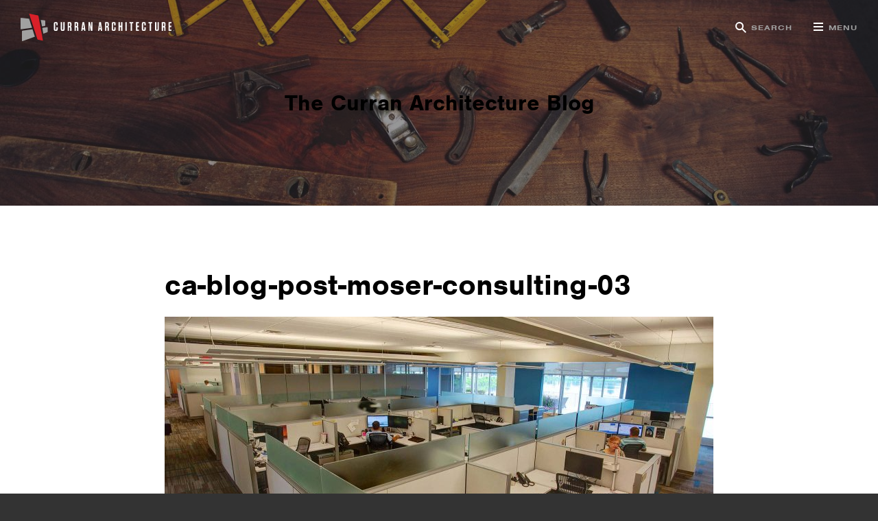

--- FILE ---
content_type: text/html; charset=UTF-8
request_url: https://curran-architecture.com/designing-office-makes-employees-want-come-work/ca-blog-post-moser-consulting-03/
body_size: 15977
content:
<!DOCTYPE html>
<!--[if IE 6]>
<html id="ie6" class="ie" lang="en-US">
<![endif]-->
<!--[if IE 7]>
<html id="ie7" class="ie" lang="en-US">
<![endif]-->
<!--[if IE 8]>
<html id="ie8" class="ie" lang="en-US">
<![endif]-->
<!--[if !(IE 6) | !(IE 7) | !(IE 8)  ]><!-->
<html lang="en-US">
<!--<![endif]-->
<head>
<meta charset="UTF-8" />
<script type="text/javascript">
/* <![CDATA[ */
 var gform;gform||(document.addEventListener("gform_main_scripts_loaded",function(){gform.scriptsLoaded=!0}),window.addEventListener("DOMContentLoaded",function(){gform.domLoaded=!0}),gform={domLoaded:!1,scriptsLoaded:!1,initializeOnLoaded:function(o){gform.domLoaded&&gform.scriptsLoaded?o():!gform.domLoaded&&gform.scriptsLoaded?window.addEventListener("DOMContentLoaded",o):document.addEventListener("gform_main_scripts_loaded",o)},hooks:{action:{},filter:{}},addAction:function(o,n,r,t){gform.addHook("action",o,n,r,t)},addFilter:function(o,n,r,t){gform.addHook("filter",o,n,r,t)},doAction:function(o){gform.doHook("action",o,arguments)},applyFilters:function(o){return gform.doHook("filter",o,arguments)},removeAction:function(o,n){gform.removeHook("action",o,n)},removeFilter:function(o,n,r){gform.removeHook("filter",o,n,r)},addHook:function(o,n,r,t,i){null==gform.hooks[o][n]&&(gform.hooks[o][n]=[]);var e=gform.hooks[o][n];null==i&&(i=n+"_"+e.length),gform.hooks[o][n].push({tag:i,callable:r,priority:t=null==t?10:t})},doHook:function(n,o,r){var t;if(r=Array.prototype.slice.call(r,1),null!=gform.hooks[n][o]&&((o=gform.hooks[n][o]).sort(function(o,n){return o.priority-n.priority}),o.forEach(function(o){"function"!=typeof(t=o.callable)&&(t=window[t]),"action"==n?t.apply(null,r):r[0]=t.apply(null,r)})),"filter"==n)return r[0]},removeHook:function(o,n,t,i){var r;null!=gform.hooks[o][n]&&(r=(r=gform.hooks[o][n]).filter(function(o,n,r){return!!(null!=i&&i!=o.tag||null!=t&&t!=o.priority)}),gform.hooks[o][n]=r)}}); 
/* ]]> */
</script>

<meta name="viewport" content="width=device-width,initial-scale=1">
<meta name="apple-mobile-web-app-capable" content="yes">
<meta name="apple-mobile-web-app-status-bar-style" content="black">
<meta name="apple-mobile-web-app-title" content="">
<title>ca-blog-post-moser-consulting-03 | Curran Architecture</title>
<link rel="profile" href="http://gmpg.org/xfn/11" />
<link rel="stylesheet" type="text/css" media="all" href="https://curran-architecture.com/_main_site/wp-content/themes/curran/css/normalize.css" />
<link rel="stylesheet" type="text/css" media="all" href="https://curran-architecture.com/_main_site/wp-content/themes/curran/css/slick.css" />
<link rel="stylesheet" type="text/css" media="all" href="https://curran-architecture.com/_main_site/wp-content/themes/curran/css/lity.css" />
<link rel="stylesheet" type="text/css" media="all" href="https://curran-architecture.com/_main_site/wp-content/themes/curran/style.css?v=1766757954" />
<link rel="shortcut icon" href="https://curran-architecture.com/_main_site/wp-content/themes/curran/favicon.ico">
<link rel="apple-touch-icon-precomposed" href="https://curran-architecture.com/_main_site/wp-content/themes/curran/apple-touch-icon-precomposed.png">
<link rel="pingback" href="https://curran-architecture.com/_main_site/xmlrpc.php" />
<link rel="alternate" type="application/rss+xml" title="Curran Architecture RSS Feed" href="https://curran-architecture.com/feed/rss/" />
<script src="//ajax.googleapis.com/ajax/libs/jquery/1.12.4/jquery.min.js"></script>
<script>!window.jQuery && document.write('<script src="https://curran-architecture.com/_main_site/wp-content/themes/curran/js/libs/jquery.1.12.4.min.js"><\/script>')</script>
<meta name='robots' content='index, follow, max-image-preview:large, max-snippet:-1, max-video-preview:-1' />

	<!-- This site is optimized with the Yoast SEO plugin v23.5 - https://yoast.com/wordpress/plugins/seo/ -->
	<link rel="canonical" href="https://curran-architecture.com/designing-office-makes-employees-want-come-work/ca-blog-post-moser-consulting-03/" />
	<meta property="og:locale" content="en_US" />
	<meta property="og:type" content="article" />
	<meta property="og:title" content="ca-blog-post-moser-consulting-03 | Curran Architecture" />
	<meta property="og:url" content="https://curran-architecture.com/designing-office-makes-employees-want-come-work/ca-blog-post-moser-consulting-03/" />
	<meta property="og:site_name" content="Curran Architecture" />
	<meta property="article:modified_time" content="2018-07-10T19:12:15+00:00" />
	<meta property="og:image" content="https://curran-architecture.com/designing-office-makes-employees-want-come-work/ca-blog-post-moser-consulting-03" />
	<meta property="og:image:width" content="1600" />
	<meta property="og:image:height" content="999" />
	<meta property="og:image:type" content="image/jpeg" />
	<meta name="twitter:card" content="summary_large_image" />
	<script type="application/ld+json" class="yoast-schema-graph">{"@context":"https://schema.org","@graph":[{"@type":"WebPage","@id":"https://curran-architecture.com/designing-office-makes-employees-want-come-work/ca-blog-post-moser-consulting-03/","url":"https://curran-architecture.com/designing-office-makes-employees-want-come-work/ca-blog-post-moser-consulting-03/","name":"ca-blog-post-moser-consulting-03 | Curran Architecture","isPartOf":{"@id":"https://curran-architecture.com/#website"},"primaryImageOfPage":{"@id":"https://curran-architecture.com/designing-office-makes-employees-want-come-work/ca-blog-post-moser-consulting-03/#primaryimage"},"image":{"@id":"https://curran-architecture.com/designing-office-makes-employees-want-come-work/ca-blog-post-moser-consulting-03/#primaryimage"},"thumbnailUrl":"https://curran-architecture.com/_main_site/wp-content/uploads/2015/11/CA-Blog-Post-Moser-Consulting-03.jpg","datePublished":"2016-09-19T20:15:46+00:00","dateModified":"2018-07-10T19:12:15+00:00","breadcrumb":{"@id":"https://curran-architecture.com/designing-office-makes-employees-want-come-work/ca-blog-post-moser-consulting-03/#breadcrumb"},"inLanguage":"en-US","potentialAction":[{"@type":"ReadAction","target":["https://curran-architecture.com/designing-office-makes-employees-want-come-work/ca-blog-post-moser-consulting-03/"]}]},{"@type":"ImageObject","inLanguage":"en-US","@id":"https://curran-architecture.com/designing-office-makes-employees-want-come-work/ca-blog-post-moser-consulting-03/#primaryimage","url":"https://curran-architecture.com/_main_site/wp-content/uploads/2015/11/CA-Blog-Post-Moser-Consulting-03.jpg","contentUrl":"https://curran-architecture.com/_main_site/wp-content/uploads/2015/11/CA-Blog-Post-Moser-Consulting-03.jpg","width":1600,"height":999,"caption":"Moser office with cubicles"},{"@type":"BreadcrumbList","@id":"https://curran-architecture.com/designing-office-makes-employees-want-come-work/ca-blog-post-moser-consulting-03/#breadcrumb","itemListElement":[{"@type":"ListItem","position":1,"name":"Home","item":"https://curran-architecture.com/"},{"@type":"ListItem","position":2,"name":"Designing an Office that Makes Employees Want to Come to Work","item":"https://curran-architecture.com/designing-office-makes-employees-want-come-work/"},{"@type":"ListItem","position":3,"name":"ca-blog-post-moser-consulting-03"}]},{"@type":"WebSite","@id":"https://curran-architecture.com/#website","url":"https://curran-architecture.com/","name":"Curran Architecture","description":"Unparalleled","potentialAction":[{"@type":"SearchAction","target":{"@type":"EntryPoint","urlTemplate":"https://curran-architecture.com/?s={search_term_string}"},"query-input":{"@type":"PropertyValueSpecification","valueRequired":true,"valueName":"search_term_string"}}],"inLanguage":"en-US"}]}</script>
	<!-- / Yoast SEO plugin. -->


<script type="text/javascript">
/* <![CDATA[ */
window._wpemojiSettings = {"baseUrl":"https:\/\/s.w.org\/images\/core\/emoji\/15.0.3\/72x72\/","ext":".png","svgUrl":"https:\/\/s.w.org\/images\/core\/emoji\/15.0.3\/svg\/","svgExt":".svg","source":{"concatemoji":"https:\/\/curran-architecture.com\/_main_site\/wp-includes\/js\/wp-emoji-release.min.js?ver=6.6.4"}};
/*! This file is auto-generated */
!function(i,n){var o,s,e;function c(e){try{var t={supportTests:e,timestamp:(new Date).valueOf()};sessionStorage.setItem(o,JSON.stringify(t))}catch(e){}}function p(e,t,n){e.clearRect(0,0,e.canvas.width,e.canvas.height),e.fillText(t,0,0);var t=new Uint32Array(e.getImageData(0,0,e.canvas.width,e.canvas.height).data),r=(e.clearRect(0,0,e.canvas.width,e.canvas.height),e.fillText(n,0,0),new Uint32Array(e.getImageData(0,0,e.canvas.width,e.canvas.height).data));return t.every(function(e,t){return e===r[t]})}function u(e,t,n){switch(t){case"flag":return n(e,"\ud83c\udff3\ufe0f\u200d\u26a7\ufe0f","\ud83c\udff3\ufe0f\u200b\u26a7\ufe0f")?!1:!n(e,"\ud83c\uddfa\ud83c\uddf3","\ud83c\uddfa\u200b\ud83c\uddf3")&&!n(e,"\ud83c\udff4\udb40\udc67\udb40\udc62\udb40\udc65\udb40\udc6e\udb40\udc67\udb40\udc7f","\ud83c\udff4\u200b\udb40\udc67\u200b\udb40\udc62\u200b\udb40\udc65\u200b\udb40\udc6e\u200b\udb40\udc67\u200b\udb40\udc7f");case"emoji":return!n(e,"\ud83d\udc26\u200d\u2b1b","\ud83d\udc26\u200b\u2b1b")}return!1}function f(e,t,n){var r="undefined"!=typeof WorkerGlobalScope&&self instanceof WorkerGlobalScope?new OffscreenCanvas(300,150):i.createElement("canvas"),a=r.getContext("2d",{willReadFrequently:!0}),o=(a.textBaseline="top",a.font="600 32px Arial",{});return e.forEach(function(e){o[e]=t(a,e,n)}),o}function t(e){var t=i.createElement("script");t.src=e,t.defer=!0,i.head.appendChild(t)}"undefined"!=typeof Promise&&(o="wpEmojiSettingsSupports",s=["flag","emoji"],n.supports={everything:!0,everythingExceptFlag:!0},e=new Promise(function(e){i.addEventListener("DOMContentLoaded",e,{once:!0})}),new Promise(function(t){var n=function(){try{var e=JSON.parse(sessionStorage.getItem(o));if("object"==typeof e&&"number"==typeof e.timestamp&&(new Date).valueOf()<e.timestamp+604800&&"object"==typeof e.supportTests)return e.supportTests}catch(e){}return null}();if(!n){if("undefined"!=typeof Worker&&"undefined"!=typeof OffscreenCanvas&&"undefined"!=typeof URL&&URL.createObjectURL&&"undefined"!=typeof Blob)try{var e="postMessage("+f.toString()+"("+[JSON.stringify(s),u.toString(),p.toString()].join(",")+"));",r=new Blob([e],{type:"text/javascript"}),a=new Worker(URL.createObjectURL(r),{name:"wpTestEmojiSupports"});return void(a.onmessage=function(e){c(n=e.data),a.terminate(),t(n)})}catch(e){}c(n=f(s,u,p))}t(n)}).then(function(e){for(var t in e)n.supports[t]=e[t],n.supports.everything=n.supports.everything&&n.supports[t],"flag"!==t&&(n.supports.everythingExceptFlag=n.supports.everythingExceptFlag&&n.supports[t]);n.supports.everythingExceptFlag=n.supports.everythingExceptFlag&&!n.supports.flag,n.DOMReady=!1,n.readyCallback=function(){n.DOMReady=!0}}).then(function(){return e}).then(function(){var e;n.supports.everything||(n.readyCallback(),(e=n.source||{}).concatemoji?t(e.concatemoji):e.wpemoji&&e.twemoji&&(t(e.twemoji),t(e.wpemoji)))}))}((window,document),window._wpemojiSettings);
/* ]]> */
</script>
<style id='wp-emoji-styles-inline-css' type='text/css'>

	img.wp-smiley, img.emoji {
		display: inline !important;
		border: none !important;
		box-shadow: none !important;
		height: 1em !important;
		width: 1em !important;
		margin: 0 0.07em !important;
		vertical-align: -0.1em !important;
		background: none !important;
		padding: 0 !important;
	}
</style>
<link rel='stylesheet' id='wp-block-library-css' href='https://curran-architecture.com/_main_site/wp-includes/css/dist/block-library/style.min.css?ver=6.6.4' type='text/css' media='all' />
<style id='classic-theme-styles-inline-css' type='text/css'>
/*! This file is auto-generated */
.wp-block-button__link{color:#fff;background-color:#32373c;border-radius:9999px;box-shadow:none;text-decoration:none;padding:calc(.667em + 2px) calc(1.333em + 2px);font-size:1.125em}.wp-block-file__button{background:#32373c;color:#fff;text-decoration:none}
</style>
<style id='global-styles-inline-css' type='text/css'>
:root{--wp--preset--aspect-ratio--square: 1;--wp--preset--aspect-ratio--4-3: 4/3;--wp--preset--aspect-ratio--3-4: 3/4;--wp--preset--aspect-ratio--3-2: 3/2;--wp--preset--aspect-ratio--2-3: 2/3;--wp--preset--aspect-ratio--16-9: 16/9;--wp--preset--aspect-ratio--9-16: 9/16;--wp--preset--color--black: #000000;--wp--preset--color--cyan-bluish-gray: #abb8c3;--wp--preset--color--white: #ffffff;--wp--preset--color--pale-pink: #f78da7;--wp--preset--color--vivid-red: #cf2e2e;--wp--preset--color--luminous-vivid-orange: #ff6900;--wp--preset--color--luminous-vivid-amber: #fcb900;--wp--preset--color--light-green-cyan: #7bdcb5;--wp--preset--color--vivid-green-cyan: #00d084;--wp--preset--color--pale-cyan-blue: #8ed1fc;--wp--preset--color--vivid-cyan-blue: #0693e3;--wp--preset--color--vivid-purple: #9b51e0;--wp--preset--gradient--vivid-cyan-blue-to-vivid-purple: linear-gradient(135deg,rgba(6,147,227,1) 0%,rgb(155,81,224) 100%);--wp--preset--gradient--light-green-cyan-to-vivid-green-cyan: linear-gradient(135deg,rgb(122,220,180) 0%,rgb(0,208,130) 100%);--wp--preset--gradient--luminous-vivid-amber-to-luminous-vivid-orange: linear-gradient(135deg,rgba(252,185,0,1) 0%,rgba(255,105,0,1) 100%);--wp--preset--gradient--luminous-vivid-orange-to-vivid-red: linear-gradient(135deg,rgba(255,105,0,1) 0%,rgb(207,46,46) 100%);--wp--preset--gradient--very-light-gray-to-cyan-bluish-gray: linear-gradient(135deg,rgb(238,238,238) 0%,rgb(169,184,195) 100%);--wp--preset--gradient--cool-to-warm-spectrum: linear-gradient(135deg,rgb(74,234,220) 0%,rgb(151,120,209) 20%,rgb(207,42,186) 40%,rgb(238,44,130) 60%,rgb(251,105,98) 80%,rgb(254,248,76) 100%);--wp--preset--gradient--blush-light-purple: linear-gradient(135deg,rgb(255,206,236) 0%,rgb(152,150,240) 100%);--wp--preset--gradient--blush-bordeaux: linear-gradient(135deg,rgb(254,205,165) 0%,rgb(254,45,45) 50%,rgb(107,0,62) 100%);--wp--preset--gradient--luminous-dusk: linear-gradient(135deg,rgb(255,203,112) 0%,rgb(199,81,192) 50%,rgb(65,88,208) 100%);--wp--preset--gradient--pale-ocean: linear-gradient(135deg,rgb(255,245,203) 0%,rgb(182,227,212) 50%,rgb(51,167,181) 100%);--wp--preset--gradient--electric-grass: linear-gradient(135deg,rgb(202,248,128) 0%,rgb(113,206,126) 100%);--wp--preset--gradient--midnight: linear-gradient(135deg,rgb(2,3,129) 0%,rgb(40,116,252) 100%);--wp--preset--font-size--small: 13px;--wp--preset--font-size--medium: 20px;--wp--preset--font-size--large: 36px;--wp--preset--font-size--x-large: 42px;--wp--preset--spacing--20: 0.44rem;--wp--preset--spacing--30: 0.67rem;--wp--preset--spacing--40: 1rem;--wp--preset--spacing--50: 1.5rem;--wp--preset--spacing--60: 2.25rem;--wp--preset--spacing--70: 3.38rem;--wp--preset--spacing--80: 5.06rem;--wp--preset--shadow--natural: 6px 6px 9px rgba(0, 0, 0, 0.2);--wp--preset--shadow--deep: 12px 12px 50px rgba(0, 0, 0, 0.4);--wp--preset--shadow--sharp: 6px 6px 0px rgba(0, 0, 0, 0.2);--wp--preset--shadow--outlined: 6px 6px 0px -3px rgba(255, 255, 255, 1), 6px 6px rgba(0, 0, 0, 1);--wp--preset--shadow--crisp: 6px 6px 0px rgba(0, 0, 0, 1);}:where(.is-layout-flex){gap: 0.5em;}:where(.is-layout-grid){gap: 0.5em;}body .is-layout-flex{display: flex;}.is-layout-flex{flex-wrap: wrap;align-items: center;}.is-layout-flex > :is(*, div){margin: 0;}body .is-layout-grid{display: grid;}.is-layout-grid > :is(*, div){margin: 0;}:where(.wp-block-columns.is-layout-flex){gap: 2em;}:where(.wp-block-columns.is-layout-grid){gap: 2em;}:where(.wp-block-post-template.is-layout-flex){gap: 1.25em;}:where(.wp-block-post-template.is-layout-grid){gap: 1.25em;}.has-black-color{color: var(--wp--preset--color--black) !important;}.has-cyan-bluish-gray-color{color: var(--wp--preset--color--cyan-bluish-gray) !important;}.has-white-color{color: var(--wp--preset--color--white) !important;}.has-pale-pink-color{color: var(--wp--preset--color--pale-pink) !important;}.has-vivid-red-color{color: var(--wp--preset--color--vivid-red) !important;}.has-luminous-vivid-orange-color{color: var(--wp--preset--color--luminous-vivid-orange) !important;}.has-luminous-vivid-amber-color{color: var(--wp--preset--color--luminous-vivid-amber) !important;}.has-light-green-cyan-color{color: var(--wp--preset--color--light-green-cyan) !important;}.has-vivid-green-cyan-color{color: var(--wp--preset--color--vivid-green-cyan) !important;}.has-pale-cyan-blue-color{color: var(--wp--preset--color--pale-cyan-blue) !important;}.has-vivid-cyan-blue-color{color: var(--wp--preset--color--vivid-cyan-blue) !important;}.has-vivid-purple-color{color: var(--wp--preset--color--vivid-purple) !important;}.has-black-background-color{background-color: var(--wp--preset--color--black) !important;}.has-cyan-bluish-gray-background-color{background-color: var(--wp--preset--color--cyan-bluish-gray) !important;}.has-white-background-color{background-color: var(--wp--preset--color--white) !important;}.has-pale-pink-background-color{background-color: var(--wp--preset--color--pale-pink) !important;}.has-vivid-red-background-color{background-color: var(--wp--preset--color--vivid-red) !important;}.has-luminous-vivid-orange-background-color{background-color: var(--wp--preset--color--luminous-vivid-orange) !important;}.has-luminous-vivid-amber-background-color{background-color: var(--wp--preset--color--luminous-vivid-amber) !important;}.has-light-green-cyan-background-color{background-color: var(--wp--preset--color--light-green-cyan) !important;}.has-vivid-green-cyan-background-color{background-color: var(--wp--preset--color--vivid-green-cyan) !important;}.has-pale-cyan-blue-background-color{background-color: var(--wp--preset--color--pale-cyan-blue) !important;}.has-vivid-cyan-blue-background-color{background-color: var(--wp--preset--color--vivid-cyan-blue) !important;}.has-vivid-purple-background-color{background-color: var(--wp--preset--color--vivid-purple) !important;}.has-black-border-color{border-color: var(--wp--preset--color--black) !important;}.has-cyan-bluish-gray-border-color{border-color: var(--wp--preset--color--cyan-bluish-gray) !important;}.has-white-border-color{border-color: var(--wp--preset--color--white) !important;}.has-pale-pink-border-color{border-color: var(--wp--preset--color--pale-pink) !important;}.has-vivid-red-border-color{border-color: var(--wp--preset--color--vivid-red) !important;}.has-luminous-vivid-orange-border-color{border-color: var(--wp--preset--color--luminous-vivid-orange) !important;}.has-luminous-vivid-amber-border-color{border-color: var(--wp--preset--color--luminous-vivid-amber) !important;}.has-light-green-cyan-border-color{border-color: var(--wp--preset--color--light-green-cyan) !important;}.has-vivid-green-cyan-border-color{border-color: var(--wp--preset--color--vivid-green-cyan) !important;}.has-pale-cyan-blue-border-color{border-color: var(--wp--preset--color--pale-cyan-blue) !important;}.has-vivid-cyan-blue-border-color{border-color: var(--wp--preset--color--vivid-cyan-blue) !important;}.has-vivid-purple-border-color{border-color: var(--wp--preset--color--vivid-purple) !important;}.has-vivid-cyan-blue-to-vivid-purple-gradient-background{background: var(--wp--preset--gradient--vivid-cyan-blue-to-vivid-purple) !important;}.has-light-green-cyan-to-vivid-green-cyan-gradient-background{background: var(--wp--preset--gradient--light-green-cyan-to-vivid-green-cyan) !important;}.has-luminous-vivid-amber-to-luminous-vivid-orange-gradient-background{background: var(--wp--preset--gradient--luminous-vivid-amber-to-luminous-vivid-orange) !important;}.has-luminous-vivid-orange-to-vivid-red-gradient-background{background: var(--wp--preset--gradient--luminous-vivid-orange-to-vivid-red) !important;}.has-very-light-gray-to-cyan-bluish-gray-gradient-background{background: var(--wp--preset--gradient--very-light-gray-to-cyan-bluish-gray) !important;}.has-cool-to-warm-spectrum-gradient-background{background: var(--wp--preset--gradient--cool-to-warm-spectrum) !important;}.has-blush-light-purple-gradient-background{background: var(--wp--preset--gradient--blush-light-purple) !important;}.has-blush-bordeaux-gradient-background{background: var(--wp--preset--gradient--blush-bordeaux) !important;}.has-luminous-dusk-gradient-background{background: var(--wp--preset--gradient--luminous-dusk) !important;}.has-pale-ocean-gradient-background{background: var(--wp--preset--gradient--pale-ocean) !important;}.has-electric-grass-gradient-background{background: var(--wp--preset--gradient--electric-grass) !important;}.has-midnight-gradient-background{background: var(--wp--preset--gradient--midnight) !important;}.has-small-font-size{font-size: var(--wp--preset--font-size--small) !important;}.has-medium-font-size{font-size: var(--wp--preset--font-size--medium) !important;}.has-large-font-size{font-size: var(--wp--preset--font-size--large) !important;}.has-x-large-font-size{font-size: var(--wp--preset--font-size--x-large) !important;}
:where(.wp-block-post-template.is-layout-flex){gap: 1.25em;}:where(.wp-block-post-template.is-layout-grid){gap: 1.25em;}
:where(.wp-block-columns.is-layout-flex){gap: 2em;}:where(.wp-block-columns.is-layout-grid){gap: 2em;}
:root :where(.wp-block-pullquote){font-size: 1.5em;line-height: 1.6;}
</style>
<link rel="https://api.w.org/" href="https://curran-architecture.com/wp-json/" /><link rel="alternate" title="JSON" type="application/json" href="https://curran-architecture.com/wp-json/wp/v2/media/475" /><link rel='shortlink' href='https://curran-architecture.com/?p=475' />
<link rel="alternate" title="oEmbed (JSON)" type="application/json+oembed" href="https://curran-architecture.com/wp-json/oembed/1.0/embed?url=https%3A%2F%2Fcurran-architecture.com%2Fdesigning-office-makes-employees-want-come-work%2Fca-blog-post-moser-consulting-03%2F" />
<link rel="alternate" title="oEmbed (XML)" type="text/xml+oembed" href="https://curran-architecture.com/wp-json/oembed/1.0/embed?url=https%3A%2F%2Fcurran-architecture.com%2Fdesigning-office-makes-employees-want-come-work%2Fca-blog-post-moser-consulting-03%2F&#038;format=xml" />
<meta name="msvalidate.01" content="1F4AAE76C60217BF1E18D67B6D722C35" />
<meta name="google-site-verification" content="MaQ9cQ3hhoWrVcii0osI09l0TQUIau3FFwoxnJk8dmo" />
<meta name="ahrefs-site-verification" content="6b1d16396691f928692882cf26d6912c0eb424ec234d6e6b2ec33f22fee6e2fd">
<!-- Google Tag Manager -->
<script>(function(w,d,s,l,i){w[l]=w[l]||[];w[l].push({'gtm.start':
new Date().getTime(),event:'gtm.js'});var f=d.getElementsByTagName(s)[0],
j=d.createElement(s),dl=l!='dataLayer'?'&l='+l:'';j.async=true;j.src=
'https://www.googletagmanager.com/gtm.js?id='+i+dl;f.parentNode.insertBefore(j,f);
})(window,document,'script','dataLayer','GTM-KR26WS3');</script>
<!-- End Google Tag Manager --><link rel="icon" href="https://curran-architecture.com/_main_site/wp-content/uploads/2016/08/cropped-71407_10151596034634120_1483055687_n-32x32.jpg" sizes="32x32" />
<link rel="icon" href="https://curran-architecture.com/_main_site/wp-content/uploads/2016/08/cropped-71407_10151596034634120_1483055687_n-192x192.jpg" sizes="192x192" />
<link rel="apple-touch-icon" href="https://curran-architecture.com/_main_site/wp-content/uploads/2016/08/cropped-71407_10151596034634120_1483055687_n-180x180.jpg" />
<meta name="msapplication-TileImage" content="https://curran-architecture.com/_main_site/wp-content/uploads/2016/08/cropped-71407_10151596034634120_1483055687_n-270x270.jpg" />
<noscript><style id="rocket-lazyload-nojs-css">.rll-youtube-player, [data-lazy-src]{display:none !important;}</style></noscript><script>
  (function(d) {
    var config = {
      kitId: 'gkp1spl',
      scriptTimeout: 3000,
      async: true
    },
    h=d.documentElement,t=setTimeout(function(){h.className=h.className.replace(/\bwf-loading\b/g,"")+" wf-inactive";},config.scriptTimeout),tk=d.createElement("script"),f=false,s=d.getElementsByTagName("script")[0],a;h.className+=" wf-loading";tk.src='https://use.typekit.net/'+config.kitId+'.js';tk.async=true;tk.onload=tk.onreadystatechange=function(){a=this.readyState;if(f||a&&a!="complete"&&a!="loaded")return;f=true;clearTimeout(t);try{Typekit.load(config)}catch(e){}};s.parentNode.insertBefore(tk,s)
  })(document);
</script>
<script src="https://curran-architecture.com/_main_site/wp-content/themes/curran/js/libs/modernizr-2.6.2-respond-1.1.0.min.js"></script>
</head>
<body class="attachment attachment-template-default single single-attachment postid-475 attachmentid-475 attachment-jpeg"><div data-rocket-location-hash="398b9ed9234fb4b30da8098e9aca2edb" id="container">
	<header data-rocket-location-hash="01e1a96ece3e0cb2eda33edea1a68d44" class="clearfix">
	<div data-rocket-location-hash="3006ed1ddb9c1dc86f4bfaad28018227" class="header-left fleft">
		<a class="logo" href="https://curran-architecture.com">Curran Architecture</a>
	</div>
	<div data-rocket-location-hash="63acfe72da0d8b3330f15f280950f516" class="header-right fright">
		<a class="mobile-phone" href="tel:317-288-0681">317-288-0681</a><a class="search-link" href="https://curran-architecture.com/search/">Search</a><a class="nav-toggle">Menu
			<div>Toggle Navigation</div>
			<div>Toggle Navigation</div>
			<div>Toggle Navigation</div>
		</a>
	</div>
	<div data-rocket-location-hash="e97546de8c11f483be24b13ad82f810e" class="nav-wrap white xbold center">
		<div class="section-pad">
			<div class="inner wide rel">
				<ul class="nav clean ilb">
					<li class="col">
						<a class="white button sub-toggle" href="https://curran-architecture.com/work/">Work</a>
						<ul class="children clean sansxt upper space">
												        <li>
								<a href="https://curran-architecture.com/work-category/hospitality" class="">Hospitality</a>
					        </li>
					        					        <li>
								<a href="https://curran-architecture.com/work-category/industrial" class="">Industrial</a>
					        </li>
					        					        <li>
								<a href="https://curran-architecture.com/work-category/medical" class="">Medical</a>
					        </li>
					        					        <li>
								<a href="https://curran-architecture.com/work-category/office" class="">Office</a>
					        </li>
					        					        <li>
								<a href="https://curran-architecture.com/work-category/retail" class="">Retail</a>
					        </li>
					        						</ul>
					</li><li class="col">
						<a class="white button sub-toggle" href="https://curran-architecture.com/about/">About</a>
						<ul class="children clean sansxt upper space">
							<li>
								<a href="https://curran-architecture.com/about/">Overview</a>
							</li>
							<li>
								<a href="https://curran-architecture.com/team/">Team</a>
							</li>
						</ul>
					</li><li class="col">
						<a href="https://curran-architecture.com/blog/" class="white button">Blog</a>
					</li><li class="col">
						<a href="https://curran-architecture.com/contact/" class="white button">Contact</a>
					</li>
				</ul>
				<a class="nav-close">
					<div>Close Navigation</div>
					<div>Close Navigation</div>
				</a>
			</div>
		</div>
	</div>
</header>
	<div data-rocket-location-hash="a937ebe545bc1c9ee393babe9bb67e3b" id="main" role="main">
								<div data-bg="https://curran-architecture.com/_main_site/wp-content/uploads/2016/08/CA-Blog-Banner-01-1400x400.jpg" data-rocket-location-hash="207d07c46f83354104a6c8f81fe1ea0e" class="page-header image-screen-wrap center cover dark-screen rocket-lazyload" style="">
					<div class="image-screen flex-wrap">
				<div class="flex-item">
										<h2 class="page-title">The Curran Architecture Blog</h2>
									</div>
			</div>
		</div>
				<div data-rocket-location-hash="2b7f9e2b2ca50f0ecb158ebb27328b81" class="page-section text-section">
			<div class="section-pad">
				<div class="inner">
					<div class="team-intro post-intro">
						<h1 class="headline">ca-blog-post-moser-consulting-03</h1>
						<div class="location-title lt-grey"></div>
					</div>
															<div class="text">
						<p class="attachment"><a href='https://curran-architecture.com/_main_site/wp-content/uploads/2015/11/CA-Blog-Post-Moser-Consulting-03.jpg'><img fetchpriority="high" decoding="async" width="800" height="500" src="data:image/svg+xml,%3Csvg%20xmlns='http://www.w3.org/2000/svg'%20viewBox='0%200%20800%20500'%3E%3C/svg%3E" class="attachment-medium size-medium" alt="Moser office with cubicles" data-lazy-srcset="https://curran-architecture.com/_main_site/wp-content/uploads/2015/11/CA-Blog-Post-Moser-Consulting-03-800x500.jpg 800w, https://curran-architecture.com/_main_site/wp-content/uploads/2015/11/CA-Blog-Post-Moser-Consulting-03-1400x874.jpg 1400w, https://curran-architecture.com/_main_site/wp-content/uploads/2015/11/CA-Blog-Post-Moser-Consulting-03-380x237.jpg 380w, https://curran-architecture.com/_main_site/wp-content/uploads/2015/11/CA-Blog-Post-Moser-Consulting-03.jpg 1600w" data-lazy-sizes="(max-width: 800px) 100vw, 800px" data-lazy-src="https://curran-architecture.com/_main_site/wp-content/uploads/2015/11/CA-Blog-Post-Moser-Consulting-03-800x500.jpg" /><noscript><img fetchpriority="high" decoding="async" width="800" height="500" src="https://curran-architecture.com/_main_site/wp-content/uploads/2015/11/CA-Blog-Post-Moser-Consulting-03-800x500.jpg" class="attachment-medium size-medium" alt="Moser office with cubicles" srcset="https://curran-architecture.com/_main_site/wp-content/uploads/2015/11/CA-Blog-Post-Moser-Consulting-03-800x500.jpg 800w, https://curran-architecture.com/_main_site/wp-content/uploads/2015/11/CA-Blog-Post-Moser-Consulting-03-1400x874.jpg 1400w, https://curran-architecture.com/_main_site/wp-content/uploads/2015/11/CA-Blog-Post-Moser-Consulting-03-380x237.jpg 380w, https://curran-architecture.com/_main_site/wp-content/uploads/2015/11/CA-Blog-Post-Moser-Consulting-03.jpg 1600w" sizes="(max-width: 800px) 100vw, 800px" /></noscript></a></p>
					</div>
										<a class="back-link" href="https://curran-architecture.com/blog/"><svg version="1.1" id="Layer_1" xmlns="http://www.w3.org/2000/svg" xmlns:xlink="http://www.w3.org/1999/xlink" x="0px" y="0px"
	 width="11px" height="18px" viewBox="0 0 11 18" enable-background="new 0 0 11 18" xml:space="preserve">
<polygon fill="#A1A1A1" points="8.913,18 0,9 8.913,0 11,2.107 4.174,9 11,15.894 "/>
</svg>
Back to Blog</a>
				</div>
			</div>
		</div>
	</div>
	<div data-rocket-location-hash="9941bd15ed2eb1c6d125dbe1f3a3e61b" class="page-section cta-footer red-bg center">
	<div data-rocket-location-hash="639d8bc7c5bcda2a77cf4c10a7e00f45" class="section-pad small">
		<a class="button white center" href="https://curran-architecture.com/contact/">Contact Us</a>
	</div>
</div>
<footer data-rocket-location-hash="8b2a12fdef6445d04981c2d4e5c3bcae" class="cover dark-screen rel" style="background-image: url(https://curran-architecture.com/_main_site/wp-content/uploads/2016/08/CA-Homepage-Banner-01-1400x800.jpg);">
	<ul class="footer-cols clean ilb white">
		<li class="col first">
			<div class="footer-col-wrap">
								<div class="footer-section">
															<a href="http://maps.apple.com/?daddr=39.8578972,-86.01307640000005&saddr=Current%20Location" target="_blank">5745 Lawton Loop East Drive, Suite 200<br />
Indianapolis, IN 46216</a>
									</div>
												<div class="footer-section">
					<a href="tel:317-288-0681">317-288-0681</a>
				</div>
												<div class="footer-section">
					<a href="mailto:info@curran-architecture.com">info@curran-architecture.com</a>
				</div>
								<div class="footer-section social">
					<a href="https://www.instagram.com/curranarchitect/" target="_blank">
						<svg version="1.1" id="Layer_1" xmlns="http://www.w3.org/2000/svg" xmlns:xlink="http://www.w3.org/1999/xlink" x="0px" y="0px"
	 width="24.996px" height="25px" viewBox="0 0 24.996 25" enable-background="new 0 0 24.996 25" xml:space="preserve">
<g>
	<g>
		<path fill="#FFFFFF" d="M12.498,6.353c2.003,0,2.241,0.007,3.032,0.044c0.73,0.033,1.128,0.155,1.392,0.258
			c0.352,0.136,0.601,0.299,0.862,0.56c0.264,0.263,0.427,0.512,0.561,0.863c0.103,0.265,0.227,0.663,0.26,1.393
			c0.035,0.791,0.042,1.028,0.042,3.03c0,2.003-0.007,2.239-0.042,3.032c-0.033,0.732-0.157,1.128-0.26,1.393
			c-0.134,0.351-0.299,0.6-0.561,0.863c-0.262,0.262-0.511,0.425-0.862,0.559c-0.264,0.104-0.661,0.227-1.392,0.26
			c-0.791,0.035-1.029,0.043-3.032,0.043s-2.239-0.008-3.031-0.043c-0.732-0.033-1.128-0.155-1.393-0.26
			c-0.351-0.135-0.6-0.297-0.863-0.559c-0.263-0.264-0.425-0.513-0.56-0.863c-0.103-0.265-0.225-0.66-0.259-1.393
			C6.357,14.74,6.349,14.503,6.349,12.5c0-2.002,0.008-2.239,0.044-3.031C6.426,8.737,6.55,8.341,6.651,8.076
			c0.136-0.351,0.298-0.6,0.56-0.863s0.512-0.424,0.863-0.56C8.339,6.55,8.736,6.428,9.467,6.395
			C10.259,6.36,10.495,6.353,12.498,6.353 M12.498,5c-2.036,0-2.292,0.008-3.091,0.045c-0.798,0.037-1.344,0.163-1.821,0.35
			C7.093,5.586,6.674,5.842,6.257,6.259C5.84,6.677,5.584,7.095,5.392,7.587C5.206,8.064,5.08,8.61,5.043,9.408
			c-0.037,0.8-0.045,1.056-0.045,3.092s0.008,2.294,0.045,3.093c0.037,0.798,0.163,1.344,0.349,1.819
			c0.191,0.493,0.448,0.912,0.865,1.329c0.417,0.417,0.835,0.673,1.329,0.865c0.477,0.187,1.022,0.312,1.821,0.349
			c0.8,0.036,1.055,0.045,3.091,0.045s2.294-0.009,3.093-0.045c0.798-0.037,1.344-0.162,1.818-0.349
			c0.494-0.192,0.913-0.448,1.331-0.865c0.417-0.417,0.672-0.836,0.864-1.329c0.187-0.476,0.312-1.021,0.35-1.819
			c0.035-0.799,0.044-1.057,0.044-3.093s-0.009-2.292-0.044-3.092c-0.038-0.799-0.163-1.344-0.35-1.821
			c-0.192-0.493-0.447-0.912-0.864-1.329c-0.418-0.417-0.837-0.673-1.331-0.864c-0.475-0.186-1.021-0.313-1.818-0.349
			C14.792,5.008,14.534,5,12.498,5L12.498,5z"/>
		<path fill="#FFFFFF" d="M12.498,8.648c-2.126,0-3.852,1.726-3.852,3.852s1.726,3.853,3.852,3.853s3.853-1.727,3.853-3.853
			S14.624,8.648,12.498,8.648z M12.498,15c-1.381,0-2.499-1.119-2.499-2.5s1.12-2.5,2.499-2.5c1.381,0,2.501,1.12,2.501,2.5
			C14.999,13.881,13.878,15,12.498,15z"/>
		<circle fill="#FFFFFF" cx="16.5" cy="8.497" r="0.9"/>
	</g>
</g>
</svg>
					</a><a href="https://www.facebook.com/CurranArchitecture/" target="_blank">
						<svg version="1.1" id="Layer_1" xmlns="http://www.w3.org/2000/svg" xmlns:xlink="http://www.w3.org/1999/xlink" x="0px" y="0px"
	 width="24.995px" height="25px" viewBox="0 0 24.995 25" enable-background="new 0 0 24.995 25" xml:space="preserve">
<path fill="#FFFFFF" d="M9.362,10.299h1.345V8.993c0-0.576,0.014-1.464,0.432-2.014C11.579,6.396,12.184,6,13.224,6
	c1.695,0,2.41,0.242,2.41,0.242l-0.336,1.991c0,0-0.561-0.162-1.082-0.162c-0.524,0-0.992,0.188-0.992,0.709v1.519h2.142
	l-0.148,1.945h-1.994V19h-2.518v-6.756H9.362V10.299z"/>
</svg>
					</a><a href="https://www.linkedin.com/company/1607198?trk=tyah&trkInfo=clickedVertical%3Acompany%2CclickedEntityId%3A1607198%2Cidx%3A2-1-9%2CtarId%3A1471965494904%2Ctas%3Acurran%20arc" target="_blank">
						<svg version="1.1" id="Layer_1" xmlns="http://www.w3.org/2000/svg" xmlns:xlink="http://www.w3.org/1999/xlink" x="0px" y="0px"
	 width="24.995px" height="25px" viewBox="0 0 24.995 25" enable-background="new 0 0 24.995 25" xml:space="preserve">
<path fill="#FFFFFF" d="M8.86,18.469H6.327v-8.11H8.86V18.469z M7.527,9.344H7.509c-0.916,0-1.512-0.621-1.512-1.406
	c0-0.801,0.612-1.408,1.548-1.408c0.935,0,1.511,0.605,1.528,1.406C9.074,8.722,8.48,9.344,7.527,9.344 M18.997,18.469h-2.873
	v-4.197c0-1.098-0.449-1.847-1.438-1.847c-0.756,0-1.176,0.505-1.372,0.994c-0.074,0.174-0.062,0.417-0.062,0.662v4.389h-2.847
	c0,0,0.038-7.434,0-8.11h2.847v1.272c0.169-0.556,1.077-1.351,2.53-1.351c1.801,0,3.215,1.167,3.215,3.68V18.469z"/>
</svg>
					</a>				</div>
			</div>
		</li><li class="col middle">
			<div class="footer-col-wrap center clearfix">
				<div class="footer-nav-wrap fleft">
					<a class="footer-nav-label bold" href="https://curran-architecture.com/work/">Work</a>
					<ul class="footer-nav clean">
										        <li>
							<a href="https://curran-architecture.com/work-category/hospitality" class="">Hospitality</a>
				        </li>
				        				        <li>
							<a href="https://curran-architecture.com/work-category/industrial" class="">Industrial</a>
				        </li>
				        				        <li>
							<a href="https://curran-architecture.com/work-category/medical" class="">Medical</a>
				        </li>
				        				        <li>
							<a href="https://curran-architecture.com/work-category/office" class="">Office</a>
				        </li>
				        				        <li>
							<a href="https://curran-architecture.com/work-category/retail" class="">Retail</a>
				        </li>
				        					</ul>
				</div>
				<div class="footer-nav-wrap fleft">
					<a class="footer-nav-label bold" href="https://curran-architecture.com/about/">About</a>
					<ul class="footer-nav clean">
						<li>
							<a href="https://curran-architecture.com/about/">Overview</a>
						</li>
						<li>
							<a href="https://curran-architecture.com/team/">Team</a>
						</li>
					</ul>
				</div>
				<div class="footer-nav-wrap fleft">
					<a class="footer-nav-label bold" href="https://curran-architecture.com/blog/">Blog</a>
					<a class="footer-nav-label bold" href="https://curran-architecture.com/contact/">Contact</a>
				</div>
			</div>
		</li><li class="col last">
			<div class="footer-col-wrap">
				<div class="signup-form">
					<script type="text/javascript"></script>
                <div class='gf_browser_unknown gform_wrapper gform_legacy_markup_wrapper gform-theme--no-framework' data-form-theme='legacy' data-form-index='0' id='gform_wrapper_2' ><style>#gform_wrapper_2[data-form-index="0"].gform-theme,[data-parent-form="2_0"]{--gf-color-primary: #204ce5;--gf-color-primary-rgb: 32, 76, 229;--gf-color-primary-contrast: #fff;--gf-color-primary-contrast-rgb: 255, 255, 255;--gf-color-primary-darker: #001AB3;--gf-color-primary-lighter: #527EFF;--gf-color-secondary: #fff;--gf-color-secondary-rgb: 255, 255, 255;--gf-color-secondary-contrast: #112337;--gf-color-secondary-contrast-rgb: 17, 35, 55;--gf-color-secondary-darker: #F5F5F5;--gf-color-secondary-lighter: #FFFFFF;--gf-color-out-ctrl-light: rgba(17, 35, 55, 0.1);--gf-color-out-ctrl-light-rgb: 17, 35, 55;--gf-color-out-ctrl-light-darker: rgba(104, 110, 119, 0.35);--gf-color-out-ctrl-light-lighter: #F5F5F5;--gf-color-out-ctrl-dark: #585e6a;--gf-color-out-ctrl-dark-rgb: 88, 94, 106;--gf-color-out-ctrl-dark-darker: #112337;--gf-color-out-ctrl-dark-lighter: rgba(17, 35, 55, 0.65);--gf-color-in-ctrl: #fff;--gf-color-in-ctrl-rgb: 255, 255, 255;--gf-color-in-ctrl-contrast: #112337;--gf-color-in-ctrl-contrast-rgb: 17, 35, 55;--gf-color-in-ctrl-darker: #F5F5F5;--gf-color-in-ctrl-lighter: #FFFFFF;--gf-color-in-ctrl-primary: #204ce5;--gf-color-in-ctrl-primary-rgb: 32, 76, 229;--gf-color-in-ctrl-primary-contrast: #fff;--gf-color-in-ctrl-primary-contrast-rgb: 255, 255, 255;--gf-color-in-ctrl-primary-darker: #001AB3;--gf-color-in-ctrl-primary-lighter: #527EFF;--gf-color-in-ctrl-light: rgba(17, 35, 55, 0.1);--gf-color-in-ctrl-light-rgb: 17, 35, 55;--gf-color-in-ctrl-light-darker: rgba(104, 110, 119, 0.35);--gf-color-in-ctrl-light-lighter: #F5F5F5;--gf-color-in-ctrl-dark: #585e6a;--gf-color-in-ctrl-dark-rgb: 88, 94, 106;--gf-color-in-ctrl-dark-darker: #112337;--gf-color-in-ctrl-dark-lighter: rgba(17, 35, 55, 0.65);--gf-radius: 3px;--gf-font-size-secondary: 14px;--gf-font-size-tertiary: 13px;--gf-icon-ctrl-number: url("data:image/svg+xml,%3Csvg width='8' height='14' viewBox='0 0 8 14' fill='none' xmlns='http://www.w3.org/2000/svg'%3E%3Cpath fill-rule='evenodd' clip-rule='evenodd' d='M4 0C4.26522 5.96046e-08 4.51957 0.105357 4.70711 0.292893L7.70711 3.29289C8.09763 3.68342 8.09763 4.31658 7.70711 4.70711C7.31658 5.09763 6.68342 5.09763 6.29289 4.70711L4 2.41421L1.70711 4.70711C1.31658 5.09763 0.683417 5.09763 0.292893 4.70711C-0.0976311 4.31658 -0.097631 3.68342 0.292893 3.29289L3.29289 0.292893C3.48043 0.105357 3.73478 0 4 0ZM0.292893 9.29289C0.683417 8.90237 1.31658 8.90237 1.70711 9.29289L4 11.5858L6.29289 9.29289C6.68342 8.90237 7.31658 8.90237 7.70711 9.29289C8.09763 9.68342 8.09763 10.3166 7.70711 10.7071L4.70711 13.7071C4.31658 14.0976 3.68342 14.0976 3.29289 13.7071L0.292893 10.7071C-0.0976311 10.3166 -0.0976311 9.68342 0.292893 9.29289Z' fill='rgba(17, 35, 55, 0.65)'/%3E%3C/svg%3E");--gf-icon-ctrl-select: url("data:image/svg+xml,%3Csvg width='10' height='6' viewBox='0 0 10 6' fill='none' xmlns='http://www.w3.org/2000/svg'%3E%3Cpath fill-rule='evenodd' clip-rule='evenodd' d='M0.292893 0.292893C0.683417 -0.097631 1.31658 -0.097631 1.70711 0.292893L5 3.58579L8.29289 0.292893C8.68342 -0.0976311 9.31658 -0.0976311 9.70711 0.292893C10.0976 0.683417 10.0976 1.31658 9.70711 1.70711L5.70711 5.70711C5.31658 6.09763 4.68342 6.09763 4.29289 5.70711L0.292893 1.70711C-0.0976311 1.31658 -0.0976311 0.683418 0.292893 0.292893Z' fill='rgba(17, 35, 55, 0.65)'/%3E%3C/svg%3E");--gf-icon-ctrl-search: url("data:image/svg+xml,%3Csvg version='1.1' xmlns='http://www.w3.org/2000/svg' width='640' height='640'%3E%3Cpath d='M256 128c-70.692 0-128 57.308-128 128 0 70.691 57.308 128 128 128 70.691 0 128-57.309 128-128 0-70.692-57.309-128-128-128zM64 256c0-106.039 85.961-192 192-192s192 85.961 192 192c0 41.466-13.146 79.863-35.498 111.248l154.125 154.125c12.496 12.496 12.496 32.758 0 45.254s-32.758 12.496-45.254 0L367.248 412.502C335.862 434.854 297.467 448 256 448c-106.039 0-192-85.962-192-192z' fill='rgba(17, 35, 55, 0.65)'/%3E%3C/svg%3E");--gf-label-space-y-secondary: var(--gf-label-space-y-md-secondary);--gf-ctrl-border-color: #686e77;--gf-ctrl-size: var(--gf-ctrl-size-md);--gf-ctrl-label-color-primary: #112337;--gf-ctrl-label-color-secondary: #112337;--gf-ctrl-choice-size: var(--gf-ctrl-choice-size-md);--gf-ctrl-checkbox-check-size: var(--gf-ctrl-checkbox-check-size-md);--gf-ctrl-radio-check-size: var(--gf-ctrl-radio-check-size-md);--gf-ctrl-btn-font-size: var(--gf-ctrl-btn-font-size-md);--gf-ctrl-btn-padding-x: var(--gf-ctrl-btn-padding-x-md);--gf-ctrl-btn-size: var(--gf-ctrl-btn-size-md);--gf-ctrl-btn-border-color-secondary: #686e77;--gf-ctrl-file-btn-bg-color-hover: #EBEBEB;--gf-field-pg-steps-number-color: rgba(17, 35, 55, 0.8);}</style><div id='gf_2' class='gform_anchor' tabindex='-1'></div><form method='post' enctype='multipart/form-data' target='gform_ajax_frame_2' id='gform_2'  action='/designing-office-makes-employees-want-come-work/ca-blog-post-moser-consulting-03/#gf_2' data-formid='2' novalidate>
                        <div class='gform-body gform_body'><ul id='gform_fields_2' class='gform_fields top_label form_sublabel_below description_below validation_below'><li id="field_2_1" class="gfield gfield--type-email gfield_contains_required field_sublabel_below gfield--no-description field_description_below field_validation_below gfield_visibility_visible"  data-js-reload="field_2_1" ><label class='gfield_label gform-field-label' for='input_2_1'>Email<span class="gfield_required"><span class="gfield_required gfield_required_asterisk">*</span></span></label><div class='ginput_container ginput_container_email'>
                            <input name='input_1' id='input_2_1' type='email' value='' class='medium' tabindex='200'  placeholder='Sign up for updates' aria-required="true" aria-invalid="false"  />
                        </div></li><li id="field_2_2" class="gfield gfield--type-honeypot gform_validation_container field_sublabel_below gfield--has-description field_description_below field_validation_below gfield_visibility_visible"  data-js-reload="field_2_2" ><label class='gfield_label gform-field-label' for='input_2_2'>Phone</label><div class='ginput_container'><input name='input_2' id='input_2_2' type='text' value='' autocomplete='new-password'/></div><div class='gfield_description' id='gfield_description_2_2'>This field is for validation purposes and should be left unchanged.</div></li></ul></div>
        <div class='gform_footer top_label'> <input type='submit' id='gform_submit_button_2' class='gform_button button' value='Submit' tabindex='201' onclick='if(window["gf_submitting_2"]){return false;}  if( !jQuery("#gform_2")[0].checkValidity || jQuery("#gform_2")[0].checkValidity()){window["gf_submitting_2"]=true;}  ' onkeypress='if( event.keyCode == 13 ){ if(window["gf_submitting_2"]){return false;} if( !jQuery("#gform_2")[0].checkValidity || jQuery("#gform_2")[0].checkValidity()){window["gf_submitting_2"]=true;}  jQuery("#gform_2").trigger("submit",[true]); }' /> <input type='hidden' name='gform_ajax' value='form_id=2&amp;title=&amp;description=&amp;tabindex=200&amp;theme=legacy' />
            <input type='hidden' class='gform_hidden' name='is_submit_2' value='1' />
            <input type='hidden' class='gform_hidden' name='gform_submit' value='2' />
            
            <input type='hidden' class='gform_hidden' name='gform_unique_id' value='' />
            <input type='hidden' class='gform_hidden' name='state_2' value='WyJbXSIsIjViODc0YzRlNzMyOTM2YjhmYzk0Y2RjODE3NTQ0NzJiIl0=' />
            <input type='hidden' class='gform_hidden' name='gform_target_page_number_2' id='gform_target_page_number_2' value='0' />
            <input type='hidden' class='gform_hidden' name='gform_source_page_number_2' id='gform_source_page_number_2' value='1' />
            <input type='hidden' name='gform_field_values' value='' />
            
        </div>
                        </form>
                        </div>
		                <iframe style='display:none;width:0px;height:0px;' src='about:blank' name='gform_ajax_frame_2' id='gform_ajax_frame_2' title='This iframe contains the logic required to handle Ajax powered Gravity Forms.'></iframe>
		                <script type="text/javascript">
/* <![CDATA[ */
 gform.initializeOnLoaded( function() {gformInitSpinner( 2, 'https://curran-architecture.com/_main_site/wp-content/themes/curran/images/loader-grey.gif', true );jQuery('#gform_ajax_frame_2').on('load',function(){var contents = jQuery(this).contents().find('*').html();var is_postback = contents.indexOf('GF_AJAX_POSTBACK') >= 0;if(!is_postback){return;}var form_content = jQuery(this).contents().find('#gform_wrapper_2');var is_confirmation = jQuery(this).contents().find('#gform_confirmation_wrapper_2').length > 0;var is_redirect = contents.indexOf('gformRedirect(){') >= 0;var is_form = form_content.length > 0 && ! is_redirect && ! is_confirmation;var mt = parseInt(jQuery('html').css('margin-top'), 10) + parseInt(jQuery('body').css('margin-top'), 10) + 100;if(is_form){jQuery('#gform_wrapper_2').html(form_content.html());if(form_content.hasClass('gform_validation_error')){jQuery('#gform_wrapper_2').addClass('gform_validation_error');} else {jQuery('#gform_wrapper_2').removeClass('gform_validation_error');}setTimeout( function() { /* delay the scroll by 50 milliseconds to fix a bug in chrome */ jQuery(document).scrollTop(jQuery('#gform_wrapper_2').offset().top - mt); }, 50 );if(window['gformInitDatepicker']) {gformInitDatepicker();}if(window['gformInitPriceFields']) {gformInitPriceFields();}var current_page = jQuery('#gform_source_page_number_2').val();gformInitSpinner( 2, 'https://curran-architecture.com/_main_site/wp-content/themes/curran/images/loader-grey.gif', true );jQuery(document).trigger('gform_page_loaded', [2, current_page]);window['gf_submitting_2'] = false;}else if(!is_redirect){var confirmation_content = jQuery(this).contents().find('.GF_AJAX_POSTBACK').html();if(!confirmation_content){confirmation_content = contents;}jQuery('#gform_wrapper_2').replaceWith(confirmation_content);jQuery(document).scrollTop(jQuery('#gf_2').offset().top - mt);jQuery(document).trigger('gform_confirmation_loaded', [2]);window['gf_submitting_2'] = false;wp.a11y.speak(jQuery('#gform_confirmation_message_2').text());}else{jQuery('#gform_2').append(contents);if(window['gformRedirect']) {gformRedirect();}}jQuery(document).trigger("gform_pre_post_render", [{ formId: "2", currentPage: "current_page", abort: function() { this.preventDefault(); } }]);                if (event && event.defaultPrevented) {                return;         }        const gformWrapperDiv = document.getElementById( "gform_wrapper_2" );        if ( gformWrapperDiv ) {            const visibilitySpan = document.createElement( "span" );            visibilitySpan.id = "gform_visibility_test_2";            gformWrapperDiv.insertAdjacentElement( "afterend", visibilitySpan );        }        const visibilityTestDiv = document.getElementById( "gform_visibility_test_2" );        let postRenderFired = false;                function triggerPostRender() {            if ( postRenderFired ) {                return;            }            postRenderFired = true;            jQuery( document ).trigger( 'gform_post_render', [2, current_page] );            gform.utils.trigger( { event: 'gform/postRender', native: false, data: { formId: 2, currentPage: current_page } } );            if ( visibilityTestDiv ) {                visibilityTestDiv.parentNode.removeChild( visibilityTestDiv );            }        }        function debounce( func, wait, immediate ) {            var timeout;            return function() {                var context = this, args = arguments;                var later = function() {                    timeout = null;                    if ( !immediate ) func.apply( context, args );                };                var callNow = immediate && !timeout;                clearTimeout( timeout );                timeout = setTimeout( later, wait );                if ( callNow ) func.apply( context, args );            };        }        const debouncedTriggerPostRender = debounce( function() {            triggerPostRender();        }, 200 );        if ( visibilityTestDiv && visibilityTestDiv.offsetParent === null ) {            const observer = new MutationObserver( ( mutations ) => {                mutations.forEach( ( mutation ) => {                    if ( mutation.type === 'attributes' && visibilityTestDiv.offsetParent !== null ) {                        debouncedTriggerPostRender();                        observer.disconnect();                    }                });            });            observer.observe( document.body, {                attributes: true,                childList: false,                subtree: true,                attributeFilter: [ 'style', 'class' ],            });        } else {            triggerPostRender();        }    } );} ); 
/* ]]> */
</script>
				</div>
				<div class="credit lt-grey">Curran Architecture <a class="lt-grey" href="https://curran-architecture.com/_main_site/wp-login.php" target="_blank">&copy;</a> 2025</div>
			</div>
		</li>
	</ul>
</footer></div> <!--! end of #container -->
<script src="https://curran-architecture.com/_main_site/wp-content/themes/curran/js/plugins.js"></script>
<script src="https://curran-architecture.com/_main_site/wp-content/themes/curran/js/script.js"></script>
<script>
  (function(i,s,o,g,r,a,m){i['GoogleAnalyticsObject']=r;i[r]=i[r]||function(){
  (i[r].q=i[r].q||[]).push(arguments)},i[r].l=1*new Date();a=s.createElement(o),
  m=s.getElementsByTagName(o)[0];a.async=1;a.src=g;m.parentNode.insertBefore(a,m)
  })(window,document,'script','https://www.google-analytics.com/analytics.js','ga');

  ga('create', 'UA-86885663-1', 'auto');
  ga('send', 'pageview');

</script><!-- Google Tag Manager (noscript) -->
<noscript><iframe src="https://www.googletagmanager.com/ns.html?id=GTM-KR26WS3"
height="0" width="0" style="display:none;visibility:hidden"></iframe></noscript>
<!-- End Google Tag Manager (noscript) --><script type="text/javascript" src="https://curran-architecture.com/_main_site/wp-includes/js/dist/dom-ready.min.js?ver=f77871ff7694fffea381" id="wp-dom-ready-js"></script>
<script type="text/javascript" src="https://curran-architecture.com/_main_site/wp-includes/js/dist/hooks.min.js?ver=2810c76e705dd1a53b18" id="wp-hooks-js"></script>
<script type="text/javascript" src="https://curran-architecture.com/_main_site/wp-includes/js/dist/i18n.min.js?ver=5e580eb46a90c2b997e6" id="wp-i18n-js"></script>
<script type="text/javascript" id="wp-i18n-js-after">
/* <![CDATA[ */
wp.i18n.setLocaleData( { 'text direction\u0004ltr': [ 'ltr' ] } );
wp.i18n.setLocaleData( { 'text direction\u0004ltr': [ 'ltr' ] } );
/* ]]> */
</script>
<script type="text/javascript" src="https://curran-architecture.com/_main_site/wp-includes/js/dist/a11y.min.js?ver=d90eebea464f6c09bfd5" id="wp-a11y-js"></script>
<script type="text/javascript" src="https://curran-architecture.com/_main_site/wp-includes/js/jquery/jquery.min.js?ver=3.7.1" id="jquery-core-js"></script>
<script type="text/javascript" src="https://curran-architecture.com/_main_site/wp-includes/js/jquery/jquery-migrate.min.js?ver=3.4.1" id="jquery-migrate-js"></script>
<script type="text/javascript" defer='defer' src="https://curran-architecture.com/_main_site/wp-content/plugins/gravityforms/js/jquery.json.min.js?ver=2.8.18" id="gform_json-js"></script>
<script type="text/javascript" id="gform_gravityforms-js-extra">
/* <![CDATA[ */
var gform_i18n = {"datepicker":{"days":{"monday":"Mo","tuesday":"Tu","wednesday":"We","thursday":"Th","friday":"Fr","saturday":"Sa","sunday":"Su"},"months":{"january":"January","february":"February","march":"March","april":"April","may":"May","june":"June","july":"July","august":"August","september":"September","october":"October","november":"November","december":"December"},"firstDay":1,"iconText":"Select date"}};
var gf_legacy_multi = [];
var gform_gravityforms = {"strings":{"invalid_file_extension":"This type of file is not allowed. Must be one of the following:","delete_file":"Delete this file","in_progress":"in progress","file_exceeds_limit":"File exceeds size limit","illegal_extension":"This type of file is not allowed.","max_reached":"Maximum number of files reached","unknown_error":"There was a problem while saving the file on the server","currently_uploading":"Please wait for the uploading to complete","cancel":"Cancel","cancel_upload":"Cancel this upload","cancelled":"Cancelled"},"vars":{"images_url":"https:\/\/curran-architecture.com\/_main_site\/wp-content\/plugins\/gravityforms\/images"}};
var gf_global = {"gf_currency_config":{"name":"U.S. Dollar","symbol_left":"$","symbol_right":"","symbol_padding":"","thousand_separator":",","decimal_separator":".","decimals":2,"code":"USD"},"base_url":"https:\/\/curran-architecture.com\/_main_site\/wp-content\/plugins\/gravityforms","number_formats":[],"spinnerUrl":"https:\/\/curran-architecture.com\/_main_site\/wp-content\/plugins\/gravityforms\/images\/spinner.svg","version_hash":"19eeb3bd0fbf52071a61a642baac7190","strings":{"newRowAdded":"New row added.","rowRemoved":"Row removed","formSaved":"The form has been saved.  The content contains the link to return and complete the form."}};
var gf_global = {"gf_currency_config":{"name":"U.S. Dollar","symbol_left":"$","symbol_right":"","symbol_padding":"","thousand_separator":",","decimal_separator":".","decimals":2,"code":"USD"},"base_url":"https:\/\/curran-architecture.com\/_main_site\/wp-content\/plugins\/gravityforms","number_formats":[],"spinnerUrl":"https:\/\/curran-architecture.com\/_main_site\/wp-content\/plugins\/gravityforms\/images\/spinner.svg","version_hash":"19eeb3bd0fbf52071a61a642baac7190","strings":{"newRowAdded":"New row added.","rowRemoved":"Row removed","formSaved":"The form has been saved.  The content contains the link to return and complete the form."}};
/* ]]> */
</script>
<script type="text/javascript" defer='defer' src="https://curran-architecture.com/_main_site/wp-content/plugins/gravityforms/js/gravityforms.min.js?ver=2.8.18" id="gform_gravityforms-js"></script>
<script type="text/javascript" defer='defer' src="https://curran-architecture.com/_main_site/wp-content/plugins/gravityforms/js/placeholders.jquery.min.js?ver=2.8.18" id="gform_placeholder-js"></script>
<script type="text/javascript" defer='defer' src="https://curran-architecture.com/_main_site/wp-content/plugins/gravityforms/assets/js/dist/utils.min.js?ver=50c7bea9c2320e16728e44ae9fde5f26" id="gform_gravityforms_utils-js"></script>
<script type="text/javascript" defer='defer' src="https://curran-architecture.com/_main_site/wp-content/plugins/gravityforms/assets/js/dist/vendor-theme.min.js?ver=54e7080aa7a02c83aa61fae430b9d869" id="gform_gravityforms_theme_vendors-js"></script>
<script type="text/javascript" id="gform_gravityforms_theme-js-extra">
/* <![CDATA[ */
var gform_theme_config = {"common":{"form":{"honeypot":{"version_hash":"19eeb3bd0fbf52071a61a642baac7190"}}},"hmr_dev":"","public_path":"https:\/\/curran-architecture.com\/_main_site\/wp-content\/plugins\/gravityforms\/assets\/js\/dist\/"};
/* ]]> */
</script>
<script type="text/javascript" defer='defer' src="https://curran-architecture.com/_main_site/wp-content/plugins/gravityforms/assets/js/dist/scripts-theme.min.js?ver=bab19fd84843dabc070e73326d787910" id="gform_gravityforms_theme-js"></script>
<script type="text/javascript">
/* <![CDATA[ */
 gform.initializeOnLoaded( function() { jQuery(document).on('gform_post_render', function(event, formId, currentPage){if(formId == 2) {if(typeof Placeholders != 'undefined'){
                        Placeholders.enable();
                    }} } );jQuery(document).on('gform_post_conditional_logic', function(event, formId, fields, isInit){} ) } ); 
/* ]]> */
</script>
<script type="text/javascript">
/* <![CDATA[ */
 gform.initializeOnLoaded( function() {jQuery(document).trigger("gform_pre_post_render", [{ formId: "2", currentPage: "1", abort: function() { this.preventDefault(); } }]);                if (event && event.defaultPrevented) {                return;         }        const gformWrapperDiv = document.getElementById( "gform_wrapper_2" );        if ( gformWrapperDiv ) {            const visibilitySpan = document.createElement( "span" );            visibilitySpan.id = "gform_visibility_test_2";            gformWrapperDiv.insertAdjacentElement( "afterend", visibilitySpan );        }        const visibilityTestDiv = document.getElementById( "gform_visibility_test_2" );        let postRenderFired = false;                function triggerPostRender() {            if ( postRenderFired ) {                return;            }            postRenderFired = true;            jQuery( document ).trigger( 'gform_post_render', [2, 1] );            gform.utils.trigger( { event: 'gform/postRender', native: false, data: { formId: 2, currentPage: 1 } } );            if ( visibilityTestDiv ) {                visibilityTestDiv.parentNode.removeChild( visibilityTestDiv );            }        }        function debounce( func, wait, immediate ) {            var timeout;            return function() {                var context = this, args = arguments;                var later = function() {                    timeout = null;                    if ( !immediate ) func.apply( context, args );                };                var callNow = immediate && !timeout;                clearTimeout( timeout );                timeout = setTimeout( later, wait );                if ( callNow ) func.apply( context, args );            };        }        const debouncedTriggerPostRender = debounce( function() {            triggerPostRender();        }, 200 );        if ( visibilityTestDiv && visibilityTestDiv.offsetParent === null ) {            const observer = new MutationObserver( ( mutations ) => {                mutations.forEach( ( mutation ) => {                    if ( mutation.type === 'attributes' && visibilityTestDiv.offsetParent !== null ) {                        debouncedTriggerPostRender();                        observer.disconnect();                    }                });            });            observer.observe( document.body, {                attributes: true,                childList: false,                subtree: true,                attributeFilter: [ 'style', 'class' ],            });        } else {            triggerPostRender();        }    } ); 
/* ]]> */
</script>
<script>window.lazyLoadOptions=[{elements_selector:"img[data-lazy-src],.rocket-lazyload",data_src:"lazy-src",data_srcset:"lazy-srcset",data_sizes:"lazy-sizes",class_loading:"lazyloading",class_loaded:"lazyloaded",threshold:300,callback_loaded:function(element){if(element.tagName==="IFRAME"&&element.dataset.rocketLazyload=="fitvidscompatible"){if(element.classList.contains("lazyloaded")){if(typeof window.jQuery!="undefined"){if(jQuery.fn.fitVids){jQuery(element).parent().fitVids()}}}}}},{elements_selector:".rocket-lazyload",data_src:"lazy-src",data_srcset:"lazy-srcset",data_sizes:"lazy-sizes",class_loading:"lazyloading",class_loaded:"lazyloaded",threshold:300,}];window.addEventListener('LazyLoad::Initialized',function(e){var lazyLoadInstance=e.detail.instance;if(window.MutationObserver){var observer=new MutationObserver(function(mutations){var image_count=0;var iframe_count=0;var rocketlazy_count=0;mutations.forEach(function(mutation){for(var i=0;i<mutation.addedNodes.length;i++){if(typeof mutation.addedNodes[i].getElementsByTagName!=='function'){continue}
if(typeof mutation.addedNodes[i].getElementsByClassName!=='function'){continue}
images=mutation.addedNodes[i].getElementsByTagName('img');is_image=mutation.addedNodes[i].tagName=="IMG";iframes=mutation.addedNodes[i].getElementsByTagName('iframe');is_iframe=mutation.addedNodes[i].tagName=="IFRAME";rocket_lazy=mutation.addedNodes[i].getElementsByClassName('rocket-lazyload');image_count+=images.length;iframe_count+=iframes.length;rocketlazy_count+=rocket_lazy.length;if(is_image){image_count+=1}
if(is_iframe){iframe_count+=1}}});if(image_count>0||iframe_count>0||rocketlazy_count>0){lazyLoadInstance.update()}});var b=document.getElementsByTagName("body")[0];var config={childList:!0,subtree:!0};observer.observe(b,config)}},!1)</script><script data-no-minify="1" async src="https://curran-architecture.com/_main_site/wp-content/plugins/wp-rocket/assets/js/lazyload/17.8.3/lazyload.min.js"></script><script>var rocket_beacon_data = {"ajax_url":"https:\/\/curran-architecture.com\/_main_site\/wp-admin\/admin-ajax.php","nonce":"720687ec5f","url":"https:\/\/curran-architecture.com\/designing-office-makes-employees-want-come-work\/ca-blog-post-moser-consulting-03","is_mobile":false,"width_threshold":1600,"height_threshold":700,"delay":500,"debug":null,"status":{"atf":true,"lrc":true},"elements":"img, video, picture, p, main, div, li, svg, section, header, span","lrc_threshold":1800}</script><script data-name="wpr-wpr-beacon" src='https://curran-architecture.com/_main_site/wp-content/plugins/wp-rocket/assets/js/wpr-beacon.min.js' async></script></body>
</html>

<!-- This website is like a Rocket, isn't it? Performance optimized by WP Rocket. Learn more: https://wp-rocket.me - Debug: cached@1766757955 -->

--- FILE ---
content_type: text/css; charset=utf-8
request_url: https://curran-architecture.com/_main_site/wp-content/themes/curran/style.css?v=1766757954
body_size: 6328
content:
/*
Theme Name: Curran Architecture 2016
Theme URI:
Description: Custom theme for Pivot and Curran Architecture
Author: Joe Blackburn
Version: 1.0
Tags: custom
*/
/* =============================================================================
   Adapted from HTML5 Boilerplate CSS: h5bp.com/css
   ========================================================================== *

/* !Global Styles - - - - - */
* {
  box-sizing: border-box;
  -moz-box-sizing: border-box;
  -webkit-box-sizing: border-box; }

.sans {
  font-family: "nimbus-sans", Arial, Verdana, sans-serif; }

.sansxt {
  font-family: "nimbus-sans-extended", "nimbus-sans", Arial, Verdana, sans-serif; }

.grey {
  color: #333; }

.lt-grey {
  color: #a1a1a1; }

.red {
  color: #d82029; }

.dk-red {
  color: #991C26; }

.white {
  color: #fff; }

.black {
  color: #000; }

.vlt-grey {
  color: #d4d4d4; }

.grey-bg {
  background: #333; }

.lt-grey-bg {
  background: #a1a1a1; }

.red-bg {
  background: #d82029; }

.dk-red-bg {
  background: #991C26; }

.white-bg {
  background: #fff; }

.black-bg {
  background: #000; }

.vlt-grey-bg {
  background: #d4d4d4; }

.italic {
  font-style: italic; }

.normal {
  font-weight: normal; }

.bold {
  font-weight: bold; }

.xbold {
  font-weight: 900; }

.center {
  text-align: center; }

.upper {
  text-transform: uppercase; }

.lower {
  text-transform: lowercase; }

.space {
  letter-spacing: .1em; }

.space2 {
  letter-spacing: .2em; }

.fleft {
  float: left; }

.fright {
  float: right; }

.plain a, a.plain {
  text-decoration: none; }

a {
  color: #d82029;
  text-decoration: none;
  -webkit-transition: all .25s ease;
  -moz-transition: all .25s ease;
  transition: all .25s ease; }

a:hover {
  color: #a1a1a1; }

.rel {
  position: relative; }

ul.clean {
  list-style: none;
  margin: 0;
  padding: 0; }

ul.inline {
  display: inline-block; }

ul.inline li {
  display: inline;
  float: left; }

img.full {
  width: 100%;
  height: auto;
  display: block;
  margin: 0 auto; }

ul.ilb li {
  display: inline-block;
  vertical-align: top; }

.cover {
  background: url(images/trans.png) no-repeat center;
  -webkit-background-size: cover;
  -moz-background-size: cover;
  -o-background-size: cover;
  background-size: cover; }

/* !Font Size Fuctions - - - - - */
/* !Body - - - - - */
body {
  min-width: 320px;
  font-size: 22px;
  background: #333;
  font-family: "nimbus-sans", Arial, Verdana, sans-serif;
  line-height: 1.5em; }

#container {
  background: #fff; }

.inner {
  max-width: 860px;
  padding: 0 30px;
  margin: 0 auto; }

.inner.wide {
  max-width: 1180px; }

.inner.no-pad {
  padding: 0; }

.inner.wide.no-pad {
  max-width: 1120px; }

/* !Page Defaults - - - - - */
h1.page-title {
  font-weight: 900;
  color: #fff;
  font-size: 1.5454545455em;
  line-height: 1.3em;
  display: inline-block;
  padding: 30px 50px;
  border: 3px solid #d82029;
  margin: 0 auto;
  text-align: center; }

h2.headline {
  font-size: 2.1818181818em;
  line-height: 1.2em;
  font-weight: 900;
  margin: 0; }

h3.small-title {
  font-size: 1.3636363636em;
  line-height: 1.3em;
  font-weight: 900;
  margin: 0; }

.location-title {
  font-size: 0.8181818182em;
  line-height: 1.3em;
  text-transform: uppercase;
  letter-spacing: .1em;
  font-family: "nimbus-sans-extended", "nimbus-sans", Arial, Verdana, sans-serif;
  font-weight: bold;
  margin-top: 3px; }

a.button,
input.gform_button {
  color: #d82029;
  padding: 15px 30px;
  margin: 0 auto;
  display: inline-block;
  border: 3px solid #d82029;
  line-height: normal;
  font-size: 0.8181818182em;
  border-radius: 0;
  -webkit-appearance: none;
  cursor: pointer;
  font-weight: 900;
  font-family: "nimbus-sans", Arial, Verdana, sans-serif;
  -webkit-transition: all .25s ease;
  -moz-transition: all .25s ease;
  transition: all .25s ease; }

a.button.center {
  text-align: center;
  margin: 0 auto; }

a.button.margin-top {
  margin-top: 40px; }

a.button:hover,
a.button.solid,
a.current-cat,
input.gform_button {
  color: #fff;
  background: #d82029; }

a.button.solid:hover,
input.gform_button:hover {
  background: #333;
  border-color: #333; }

.page-form input.gform_button:hover {
  background: #fff;
  border-color: #fff;
  color: #d82029; }

a.button.white {
  color: #fff;
  border-color: #fff; }

a.button.white:hover {
  background: #fff;
  color: #d82029; }

a.button.white-text {
  color: #fff;
  border-color: #d82029; }

a.button.white-text:hover {
  color: #d82029;
  background: #fff;
  border-color: #fff; }

.section-pad {
  padding: 70px 0; }

.section-pad.small {
  padding: 50px 0; }

.image-screen-wrap {
  position: relative; }

.image-screen {
  position: absolute;
  top: 0;
  left: 0;
  width: 100%;
  height: 100%;
  z-index: 100; }

.screen-pad {
  padding: 30px; }

.flex-wrap {
  display: -ms-flexbox;
  display: -webkit-flex;
  display: flex;
  -webkit-flex-direction: row;
  -ms-flex-direction: row;
  flex-direction: row;
  -webkit-flex-wrap: nowrap;
  -ms-flex-wrap: nowrap;
  flex-wrap: nowrap;
  -webkit-justify-content: center;
  -ms-flex-pack: center;
  justify-content: center;
  -webkit-align-content: stretch;
  -ms-flex-line-pack: stretch;
  align-content: stretch;
  -webkit-align-items: center;
  -ms-flex-align: center;
  align-items: center; }

.flex-item:nth-child(1) {
  -webkit-order: 0;
  -ms-flex-order: 0;
  order: 0;
  -webkit-flex: 0 1 auto;
  -ms-flex: 0 1 auto;
  flex: 0 1 auto;
  -webkit-align-self: auto;
  -ms-flex-item-align: auto;
  align-self: auto;
  width: 100%; }

.section-label {
  position: relative;
  font-size: 0.6363636364em;
  line-height: 1.3em;
  font-weight: 900;
  color: #a1a1a1;
  text-transform: uppercase;
  letter-spacing: .1em;
  padding: 0 30px;
  font-family: "nimbus-sans-extended", "nimbus-sans", Arial, Verdana, sans-serif;
  text-align: center; }

.section-label:after {
  content: "";
  width: 100%;
  height: 2px;
  left: 0;
  background: #d4d4d4;
  position: absolute;
  top: 50%;
  margin-top: -1px;
  z-index: 1; }

.section-label span {
  position: relative;
  z-index: 100;
  padding: 0 10px;
  background: #fff; }

.page-header {
  padding: 170px 0 130px 30px; }

/* !About - - - - - */
ul.award-list li,
ul.media-list li {
  padding: 15px 0;
  border-top: 2px solid #d4d4d4; }

ul.award-list li:first-child,
ul.media-list li:first-child {
  border: none;
  padding-top: 0; }

ul.award-list li:last-child,
ul.media-list li:last-child {
  padding-bottom: 0; }

.award-left {
  width: 12%;
  padding-right: 30px;
  padding-top: 4px;
  font-size: 0.7272727273em;
  line-height: 1.3em;
  font-weight: bold; }

.award-right {
  width: 88%; }

.award-right a {
  display: block;
  margin-top: 5px; }

ul.media-list a {
  display: block;
  padding-left: 44px;
  position: relative;
  color: #333;
  line-height: 26px; }

ul.media-list a:hover {
  color: #d82029; }

ul.media-list a:after {
  content: "";
  width: 26px;
  height: 26px;
  position: absolute;
  top: 0;
  left: 0;
  background: url(images/white-arrow-right.svg) no-repeat center #d82029;
  background-size: 8px 14px; }

/* !Team Landing - - - - - */
ul.team-list li {
  width: 33.33%;
  padding: 0 3px;
  margin-bottom: 9px; }

ul.team-list li:nth-child(3n+1) {
  padding: 0 6px 0 0; }

ul.team-list li:nth-child(3n+3) {
  padding: 0 0 0 6px; }

ul.team-list a {
  display: block;
  color: #fff; }

.grid-screen {
  position: absolute;
  bottom: 0;
  left: 0;
  padding: 72px 30px 30px 30px;
  z-index: 1000;
  width: 100%;
  color: #fff;
  -webkit-transition: all .30s ease;
  -moz-transition: all .30s ease;
  transition: all .30s ease; }

.grid-screen:before {
  content: "";
  width: 100%;
  height: 100%;
  position: absolute;
  top: 0;
  right: 0;
  background: url(images/grid-screen-bg.svg) no-repeat right top;
  opacity: 0;
  -webkit-transition: all .25s ease;
  -moz-transition: all .25s ease;
  transition: all .25s ease; }

.grid-screen:after {
  content: "";
  width: 11px;
  height: 18px;
  right: 20px;
  bottom: 30px;
  background: url(images/white-arrow-right.svg) no-repeat;
  z-index: 1;
  position: absolute;
  opacity: 0;
  -webkit-transition: all .25s ease;
  -moz-transition: all .25s ease;
  transition: all .25s ease; }

a:hover .grid-screen:before,
a:hover .grid-screen:after {
  opacity: 1; }

.team-screen {
  padding: 62px 50px 20px 20px;
  text-align: left; }

ul.team-list {
  max-width: 1407px;
  margin: 0 auto; }

.grid-screen > div,
.grid-screen > h3 {
  position: relative;
  z-index: 100;
  -webkit-transform: translateZ(0);
  -webkit-font-smoothing: antialiased !important; }

a.back-link {
  display: block;
  font-size: 0.6363636364em;
  line-height: 1.3em;
  font-family: "nimbus-sans-extended", "nimbus-sans", Arial, Verdana, sans-serif;
  text-transform: uppercase;
  letter-spacing: .1em;
  color: #a1a1a1;
  margin-top: 20px;
  font-weight: bold; }

a.back-link:hover {
  color: #d82029; }

a.back-link svg {
  margin-right: 10px;
  position: relative;
  top: 5px; }

a.back-link polygon {
  fill: #d82029;
  -webkit-transition: all .25s ease;
  -moz-transition: all .25s ease;
  transition: all .25s ease; }

.author-wrap {
  padding: 20px 0;
  border-top: 1px solid #d4d4d4;
  border-bottom: 1px solid #d4d4d4;
  margin: 30px 0;
  font-size: 0.8181818182em;
  line-height: 1.3em; }

.author-image {
  width: 60px;
  height: 60px;
  position: absolute;
  top: 0;
  left: 0; }

.author-text.has-image {
  padding-left: 80px;
  min-height: 60px;
  padding-top: 17px; }

.author-wrap a {
  display: block; }

.bio-wrap {
  border-top: 1px solid #d4d4d4;
  margin-top: 30px;
  padding-top: 20px; }

.text p {
  margin: 10px 0; }

/* !Single Post - - - - - */
.text img {
  max-width: 100%;
  width: auto;
  height: auto;
  display: block;
  margin: 5px auto; }

.location-title a {
  color: #a1a1a1; }

.location-title a:hover {
  color: #d82029; }

.text h1,
.text h2,
.text h3 {
  font-weight: 900;
  margin: 40px 0 5px 0; }

.text:first-child h1:first-child,
.text:first-child h2:first-child,
.text:first-child h3:first-child {
  margin-top: 0; }

.post-meta {
  font-size: 0.6363636364em;
  line-height: 1.3em;
  margin-top: 20px; }

.post-meta span,
.post-meta a {
  display: inline-block;
  vertical-align: middle; }

.meta-sep {
  padding: 0 8px;
  position: relative;
  top: -1px; }

.post-share a {
  display: inline-block;
  margin-left: 10px;
  width: 25px;
  height: 25px;
  background: #a1a1a1; }

.post-share a:hover {
  background: #d82029; }

.single-post .outer-author .rel {
  padding-right: 330px; }

.single-post .outer-author .post-meta {
  position: absolute;
  top: 38px;
  right: 0;
  margin-top: 0; }

.wp-caption-text {
  font-family: "nimbus-sans-extended", "nimbus-sans", Arial, Verdana, sans-serif;
  color: #a1a1a1;
  font-size: 0.5em;
  line-height: 1.3em;
  font-weight: bold;
  text-transform: uppercase;
  letter-spacing: .05em; }

.wp-caption {
  width: 100% !important; }

/* !Work Grid - - - - - */
ul.grid-list {
  max-width: 1400px;
  margin: 0 auto; }

ul.grid-list li {
  width: 50%;
  margin-bottom: 8px; }

ul.grid-list li:nth-child(odd) {
  padding-right: 4px; }

ul.grid-list li:nth-child(even) {
  padding-left: 4px; }

.page-header.no-header {
  background: #333; }

.work-nav a {
  margin: 0 0 30px 30px; }

.work-nav a:first-child {
  margin-left: 0; }

.work-nav .section-pad {
  padding-bottom: 40px; }

/* !Form Page - - - - - */
.form-header {
  background-color: #333;
  min-height: 100%;
  position: relative;
  top: 0;
  bottom: 0;
  left: 0;
  right: 0; }

.form-header .inner {
  position: relative;
  z-index: 100; }

.page-template-form-page,
.page-template-form-page #container,
.page-template-form-page #main,
html {
  min-height: 100%;
  height: 100%; }

.form-wrap {
  max-width: 500px;
  margin: 100px auto 0 auto;
  color: #fff;
  text-align: left; }

.form-wrap:first-child {
  max-width: 0; }

ul.gform_fields {
  list-style: none;
  margin: 0;
  padding: 0; }

ul.gform_fields li {
  margin-bottom: 25px; }

input.medium, textarea.medium, select {
  width: 100%;
  background: #d4d4d4;
  border: none;
  padding: 5px 10px;
  height: 42px;
  font-family: "nimbus-sans", Arial, Verdana, sans-serif;
  color: #333;
  margin-top: 5px;
  font-size: 0.8181818182em;
  border-radius: 0;
  -webkit-appearance: none; }

.page-form input.medium,
.page-form textarea.medium,
.page-form select {
  background: #fff; }

textarea.medium {
  resize: none;
  height: 200px;
  padding: 10px; }

.gform_footer img {
  display: block;
  margin: 10px auto 0 auto;
  width: 24px;
  height: auto;
  clear: both; }

li.gform_validation_container {
  display: none !important; }

.gfield_label {
  display: none;
  font-size: 0.5em;
  text-transform: uppercase;
  letter-spacing: .1em;
  font-weight: bold;
  color: #a1a1a1;
  font-family: "nimbus-sans-extended", "nimbus-sans", Arial, Verdana, sans-serif; }

.page-form .gfield_label {
  color: #fff; }

.show-label .gfield_label {
  display: block; }

::-webkit-input-placeholder {
  opacity: 1;
  color: #333; }

:-moz-placeholder {
  /* Firefox 18- */
  opacity: 1;
  color: #333; }

::-moz-placeholder {
  /* Firefox 19+ */
  opacity: 1;
  color: #333; }

:-ms-input-placeholder {
  opacity: 1;
  color: #333; }

.validation_error {
  padding-bottom: 20px;
  color: #d82029;
  font-weight: bold;
  font-size: 0.7272727273em;
  line-height: 1.4em; }

.validation_message {
  padding-top: 3px;
  color: #d82029;
  font-size: 0.5454545455em;
  font-style: italic;
  line-height: 1.4em; }

.gform_confirmation_message {
  color: #fff;
  font-weight: bold;
  font-size: 0.7272727273em;
  line-height: 1.4em; }

.page-form {
  text-align: left; }

.gform_footer {
  text-align: right; }

ul.gfield_checkbox,
ul.gfield_radio {
  list-style: none;
  margin: 0;
  padding: 0; }

ul.gfield_checkbox li,
ul.gfield_radio li {
  margin-top: 10px; }

ul.gfield_checkbox li:first-child,
ul.gfield_radio li:first-child {
  margin-top: 10px; }

ul.gfield_checkbox label,
ul.gfield_radio label {
  font-size: 0.8181818182em;
  padding-left: 10px;
  position: relative;
  top: -3px; }

ul.gfield_checkbox input,
ul.gfield_radio input {
  width: 20px;
  height: 20px;
  border: 2px solid #fff;
  margin: 0;
  padding: 0;
  -webkit-appearance: none; }

ul.gfield_checkbox input:checked,
ul.gfield_radio input:checked {
  background: #d82029; }

ul.gfield_radio input {
  border-radius: 120%; }

select {
  -webkit-appearance: none;
  border-radius: 0;
  -moz-appearance: none;
  text-indent: 0.01px;
  text-overflow: '';
  background-image: url(images/grey-arrow-down.svg) !important;
  background-repeat: no-repeat !important;
  background-position: right 10px center !important; }

/* !Homepage - - - - - */
.team-wrap {
  margin-bottom: 70px; }

.home-text {
  font-size: 0.8636363636em;
  line-height: 1.3em;
  margin-top: 5px; }

.home-text:first-child {
  margin-top: 0; }

.home-headline {
  font-size: 3.6363636364em;
  line-height: 1.1em; }

.home-headline-graphic {
  max-width: 800px;
  margin: 0 auto 25px auto; }

.team-callout-screen {
  position: relative;
  z-index: 100; }

.team-callout-screen .screen-pad {
  padding: 80px 0;
  position: relative;
  z-index: 1000; }

.team-wrap {
  position: relative; }

.dark-screen:after {
  content: "";
  width: 100%;
  height: 100%;
  position: absolute;
  top: 0;
  left: 0;
  z-index: 1;
  background: rgba(51, 51, 51, 0.5);
  -webkit-transition: all .25s ease;
  -moz-transition: all .25s ease;
  transition: all .25s ease; }

ul.grid-list a:hover .dark-screen:after {
  background: none; }

ul.home-buttons {
  margin-top: 45px;
  display: flex;
  align-items: center;
  justify-content: center;
  flex-wrap: wrap;
  gap: 40px; }

a.linked-image {
  display: block;
  max-width: 150px;
  -webkit-transition: all .25s ease;
  -moz-transition: all .25s ease;
  transition: all .25s ease; }

a.linked-image:hover {
  opacity: .7; }

ul.home-buttons a.button:hover {
  background-color: #d82029;
  border-color: #d82029;
  color: #fff; }

#video {
  text-indent: -9999px;
  height: 20px; }

/* !Blog Landing - - - - - */
.news-left {
  width: 47.5%; }

.news-right.fright {
  width: 52.5%;
  padding-left: 40px; }

ul.news-list li {
  margin-top: 70px; }

ul.news-list li:first-child {
  margin-top: 0; }

.post-title a {
  color: #333; }

.post-title a:hover {
  color: #d82029; }

.news-header {
  margin-bottom: 30px; }

ul.news-list .author-wrap {
  margin-top: 0; }

.blog-filters .section-pad {
  padding-bottom: 0; }

#infscr-loading img {
  width: 24px;
  height: auto;
  display: block;
  margin: 0 auto 10px auto; }

#infscr-loading {
  text-align: center;
  padding: 30px; }

/* !Contact - - - - - */
.map-wrap .section-pad {
  padding-top: 0; }

#map {
  height: 700px; }

/* !Single Work - - - - - */
.slick-prev,
.slick-next {
  width: 56px;
  height: 56px;
  text-indent: -9999px;
  position: absolute;
  top: 50%;
  margin-top: -28px;
  z-index: 100; }

.slick-prev {
  background: url(images/white-arrow-left.svg) no-repeat 20px center #d82029;
  left: 0; }

.slick-next {
  background: url(images/white-arrow-right.svg) no-repeat right 20px center #d82029;
  right: 0; }

a.scroll-down {
  width: 56px;
  height: 56px;
  position: absolute;
  bottom: 0;
  left: 50%;
  margin-left: -28px;
  background: url(images/white-arrow-down.svg) no-repeat center rgba(0, 0, 0, 0.6);
  z-index: 10;
  text-indent: -9999px; }

/* !Blog Filters - - - - - */
.blog-filters span,
.blog-filters select {
  margin-left: 10px;
  display: inline-block;
  vertical-align: middle; }

.blog-filters span:first-child {
  margin-left: 0; }

.filter-label {
  font-size: 0.6363636364em;
  line-height: 1.3em;
  font-weight: bold;
  position: relative;
  top: 1px; }

.blog-filters select {
  border: 2px solid #d82029;
  color: #d82029;
  font-weight: 900;
  width: 260px;
  background-color: #fff; }

.blog-filters select option {
  font-weight: normal; }

/* !Site Top - - - - - */
header {
  padding: 20px 30px;
  height: 80px;
  position: fixed;
  top: 0;
  left: 0;
  width: 100%;
  z-index: 100001; }

header.scroll {
  background: rgba(0, 0, 0, 0.5); }

a.logo {
  width: 220px;
  height: 40px;
  background: url(images/curran-logo.svg) no-repeat center;
  text-indent: -9999px;
  display: block; }

.header-right a {
  font-size: 0.5em;
  font-family: "nimbus-sans-extended", "nimbus-sans", Arial, Verdana, sans-serif;
  letter-spacing: .1em;
  line-height: 40px;
  color: #a1a1a1;
  margin-left: 30px;
  font-weight: bold;
  text-transform: uppercase;
  cursor: pointer;
  display: inline-block;
  vertical-align: top; }

.header-right a:first-child {
  margin-left: 0; }

.header-right a:hover {
  color: #fff; }

a.search-link {
  padding-left: 23px;
  background: url(images/search-icon.svg) no-repeat left center; }

a.nav-toggle {
  padding-left: 22px;
  position: relative; }

a.nav-toggle div, a.nav-close div {
  width: 14px;
  height: 2px;
  background: #fff;
  position: absolute;
  left: 0;
  text-indent: -9999px;
  -webkit-transition: all .25s ease;
  -moz-transition: all .25s ease;
  transition: all .25s ease; }

a.nav-close {
  width: 30px;
  height: 40px;
  position: absolute;
  top: 10px;
  right: 15px;
  z-index: 10000;
  cursor: pointer; }

a.nav-close div {
  left: 50%;
  margin-left: -7px; }

a.nav-toggle div:nth-child(1) {
  top: 13px; }

a.nav-toggle div:nth-child(2) {
  top: 50%;
  margin-top: -2px; }

a.nav-toggle div:nth-child(3) {
  bottom: 15px; }

a.nav-close div:nth-child(1) {
  top: 18px;
  transform: rotate(45deg);
  -webkit-transform: rotate(45deg);
  -moz-transform: rotate(45deg);
  -o-transform: rotate(45deg);
  -ms-transform: rotate(45deg); }

a.nav-close div:nth-child(2) {
  bottom: 20px;
  transform: rotate(-45deg);
  -webkit-transform: rotate(-45deg);
  -moz-transform: rotate(-45deg);
  -o-transform: rotate(-45deg);
  -ms-transform: rotate(-45deg); }

a.mobile-phone {
  display: none;
  text-indent: -9999px;
  background: url(images/phone-icon.svg) no-repeat center;
  width: 30px; }

.nav-wrap {
  position: fixed;
  top: 0;
  left: 0;
  z-index: 1000010;
  width: 100%;
  background: rgba(216, 32, 41, 0.88);
  visibility: hidden;
  opacity: 0;
  padding-bottom: 50px;
  background: url(images/nav-angle.svg) no-repeat left bottom;
  -webkit-transition: all .25s ease;
  -moz-transition: all .25s ease;
  transition: all .25s ease; }

.nav-wrap.active {
  visibility: visible;
  opacity: 1; }

/*
.nav-wrap:after {
content: "";
width: 100%;
height: 120px;
position: absolute;
bottom: -120px;
left: 0;
z-index: 1;
background: url(images/nav-angle@2x.png) no-repeat center bottom;
}
*/
ul.nav li.col {
  width: 25%;
  padding: 0 25px; }

ul.nav a.button {
  border-color: #991C26;
  display: block; }

ul.nav a.button:hover,
ul.nav a#current.button {
  background: #991C26;
  color: #fff; }

ul.children a {
  display: block;
  padding: 12px 10px;
  border-top: 3px solid #991C26;
  color: #fff;
  font-size: 0.6363636364em;
  line-height: 1.3em; }

ul.children li {
  display: block;
  width: 100%; }

ul.children li:first-child a {
  border: none; }

ul.children a:hover,
ul.children a.current-cat,
ul.children a#current {
  color: #991C26; }

/* !Site Bottom - - - - - */
footer {
  padding: 30px;
  font-size: 0.6363636364em;
  line-height: 1.5em; }

ul.footer-cols {
  position: relative;
  z-index: 100; }

ul.footer-cols li.col {
  width: 33.33%;
  text-align: left; }

.footer-col-wrap {
  max-width: 350px; }

ul.footer-cols li.middle .footer-col-wrap {
  margin: 0 auto;
  text-align: left;
  max-width: 350px; }

ul.footer-cols li.last {
  text-align: right; }

ul.footer-cols li.last .footer-col-wrap {
  display: inline-block;
  width: 100%; }

.social a {
  display: inline-block;
  margin-left: 7px; }

.social a:first-child {
  margin-left: 0; }

.social path,
.social circle {
  fill: #a1a1a1;
  -webkit-transition: all .25s ease;
  -moz-transition: all .25s ease;
  transition: all .25s ease; }

.social a:hover path,
.social a:hover circle {
  fill: #d82029; }

.footer-section {
  margin-top: 10px; }

.footer-section:first-child {
  margin-top: 0; }

footer a {
  color: #fff; }

footer a:hover {
  color: #a1a1a1; }

.footer-nav-wrap {
  width: 33.33%;
  padding: 0 10px; }

ul.footer-nav a,
ul.footer-nav li,
a.footer-nav-label {
  display: block; }

ul.footer-nav a {
  color: #a1a1a1;
  background: none !important; }

ul.footer-nav a:hover {
  color: #fff; }

.signup-form {
  margin-bottom: 10px; }

.signup-form .gform_footer img {
  margin-left: auto;
  margin-right: auto; }

.signup-form input.gform_button {
  display: none; }

.signup-form input.medium {
  border: 2px solid #d82029;
  color: #fff;
  background: none;
  font-size: 100%;
  max-width: 200px;
  height: 36px;
  margin: 0;
  padding-top: 3px; }

#gform_wrapper_2 {
  width: 100%;
  max-width: 280px;
  display: inline-block; }

button.join {
  width: 80px;
  padding: 0;
  background: none;
  color: #fff;
  border-radius: 0;
  -webkit-appearance: none;
  border: 2px solid #d82029;
  border-left: 0;
  height: 36px;
  text-align: center;
  line-height: 30px;
  position: absolute;
  top: 0;
  right: 0;
  -webkit-transition: all .25s ease;
  -moz-transition: all .25s ease;
  transition: all .25s ease; }

button.join:hover {
  background: #d82029; }

li#field_2_1 {
  margin: 0; }

li#field_2_1 .ginput_container {
  padding-right: 80px;
  position: relative; }

.signup-form ::-webkit-input-placeholder {
  color: #fff; }

.signup-form :-moz-placeholder {
  /* Firefox 18- */
  color: #fff; }

.signup-form ::-moz-placeholder {
  /* Firefox 19+ */
  color: #fff; }

.signup-form :-ms-input-placeholder {
  color: #fff; }

.credit {
  padding-right: 105px;
  background: url(images/unparalleled.svg) no-repeat right center; }

.signup-form .validation_error,
.signup-form .validation_message,
.signup-form .gform_confirmation_message {
  font-size: 100%;
  text-align: left; }

/* !Search Results - - - - - */
ol.search-results {
  padding-left: 30px; }

ol.search-results li {
  margin-top: 30px; }

#searchform {
  margin-top: 20px; }

/* !Sharing + Connect - - - - - */
.bio-wrap .post-meta {
  margin: 10px 0 30px 0; }

/* !About Feature - - - - - */
html iframe.wp-embedded-content {
  width: 100%; }

/* !Home Header Fix - - - - - */
.home-header {
  position: relative;
  overflow: hidden; }

.home-header .image-screen {
  position: relative;
  z-index: 101; }

.home-header .screen-pad {
  padding: 150px 30px 90px 30px; }

.home-header img.bg-image.full {
  position: absolute;
  top: 0;
  left: 0;
  width: 100%;
  height: 100%;
  object-fit: cover; }

/* - - - Media Queries - - - */
@media only screen and (max-width: 1023px) {
  ul.footer-cols li.middle {
    display: none !important; }
  ul.footer-cols li.col {
    width: 50%; }
  .work-nav a {
    margin-left: 20px; }
  #map {
    height: 400px; } }

@media only screen and (max-width: 890px) {
  .photo-gallery:after {
    display: none; }
  ul.team-list li {
    width: 50%;
    margin-bottom: 8px; }
  ul.team-list li:nth-child(3n+1),
  ul.team-list li:nth-child(3n+3) {
    padding: 0; }
  ul.team-list li:nth-child(odd) {
    padding: 0 4px 0 0; }
  ul.team-list li:nth-child(even) {
    padding: 0 0 0 4px; }
  #map {
    height: 300px; }
  .home-headline-graphic {
    max-width: 600px; } }

@media only screen and (max-width: 860px) {
  .blog-filters span,
  .blog-filters select {
    margin-left: 0;
    display: block;
    vertical-align: middle;
    text-align: center; }
  .blog-filters span {
    padding: 10px 0; }
  .blog-filters span:first-child {
    padding-top: 0; }
  .blog-filters {
    text-align: center; }
  .blog-filters select {
    margin: 0 auto; } }

@media only screen and (max-width: 768px) {
  /* Style adjustments for viewports that meet the condition */
  a.nav-close,
  a.scroll-down {
    display: none; }
  .page-header {
    padding: 80px 0; }
  .page-header .image-screen {
    padding-top: 40px; }
  h1.page-title {
    font-size: 0.7272727273em;
    padding: 10px 20px;
    border-width: 2px; }
  h2.headline {
    font-size: 1.0909090909em; }
  .location-title {
    font-size: 0.5em; }
  h3.small-title {
    font-size: 0.7272727273em; }
  a.button,
  input.gform_button {
    font-size: 0.5909090909em;
    padding: 10px 20px;
    border-width: 2px; }
  a.button.margin-top {
    margin-top: 10px; }
  .text {
    font-size: 0.6363636364em;
    line-height: 1.5em; }
  .section-label {
    font-size: 0.5em; }
  .award-left {
    width: 15%;
    font-size: 0.5em;
    line-height: 1.3em; }
  .award-right {
    width: 85%; }
  .section-pad {
    padding: 45px 0; }
  .team-screen,
  .grid-screen {
    padding: 42px 10px 10px 10px; }
  a.back-link {
    font-size: 0.5em; }
  .author-wrap {
    padding: 15px 0;
    margin: 20px 0;
    font-size: 0.6363636364em; }
  .author-image {
    width: 50px;
    height: 50px; }
  .author-text.has-image {
    padding-left: 65px;
    min-height: 50px;
    padding-top: 15px; }
  .work-nav a {
    display: block;
    margin: 0 auto 20px auto !important;
    max-width: 170px; }
  .work-nav .section-pad {
    padding-bottom: 20px; }
  .validation_error,
  .gform_confirmation_message {
    font-size: 0.6363636364em; }
  .validation_message {
    font-size: 0.5em; }
  input.medium, textarea.medium, select {
    height: 36px;
    font-size: 0.7272727273em; }
  textarea.medium {
    height: 150px; }
  .form-wrap {
    margin-top: 40px; }
  ul.gform_fields {
    margin-bottom: 10px; }
  ul.gfield_checkbox label,
  ul.gfield_radio label {
    font-size: 0.6363636364em;
    top: -5px; }
  .section-pad.small {
    padding: 30px 0; }
  #map {
    height: 170px; }
  .slick-prev,
  .slick-next {
    background-position: center;
    background-size: 6px 10px;
    width: 18px;
    height: 18px;
    margin-top: -9px; }
  .news-left, .news-right.fright {
    width: 100%;
    display: block;
    float: none;
    padding: 0; }
  .news-left {
    max-width: 380px;
    margin: 0 auto 20px auto; }
  .news-header {
    margin-bottom: 20px; }
  ul.news-list li {
    margin-top: 40px; }
  .filter-label {
    font-size: 0.5454545455em; }
  a.search-link {
    width: 30px;
    text-indent: -9999px;
    margin: 0;
    background-position: center; }
  a.nav-toggle {
    width: 30px;
    margin-right: 10px;
    text-indent: -9999px;
    margin-left: 0; }
  a.nav-toggle div {
    left: 50%;
    margin-left: -7px; }
  a.nav-toggle.active {
    z-index: 110000; }
  a.nav-toggle.active div:nth-child(2) {
    opacity: 0; }
  a.nav-toggle.active div:nth-child(1) {
    top: 18px;
    transform: rotate(45deg);
    -webkit-transform: rotate(45deg);
    -moz-transform: rotate(45deg);
    -o-transform: rotate(45deg);
    -ms-transform: rotate(45deg); }
  a.nav-toggle.active div:nth-child(3) {
    bottom: 20px;
    transform: rotate(-45deg);
    -webkit-transform: rotate(-45deg);
    -moz-transform: rotate(-45deg);
    -o-transform: rotate(-45deg);
    -ms-transform: rotate(-45deg); }
  header {
    padding: 0;
    height: 40px;
    position: absolute;
    background: rgba(0, 0, 0, 0.5);
    z-index: 10000; }
  a.logo {
    margin-left: 10px;
    margin-top: 5px;
    width: 27px;
    height: 27px;
    background: url(images/curran-icon.svg) no-repeat center; }
  a.mobile-phone {
    display: inline-block; }
  ul.nav li.col {
    width: 100%;
    display: block;
    padding: 0;
    margin-top: 20px; }
  ul.nav li.col:first-child {
    margin-top: 0; }
  ul.nav {
    max-width: 200px;
    margin: 0 auto;
    text-align: center; }
  ul.children {
    display: none; }
  ul.children a {
    border-width: 2px;
    font-size: 0.4545454545em; }
  a.sub-toggle {
    position: relative; }
  a.sub-toggle:after,
  a.sub-toggle:before {
    content: "";
    position: absolute;
    top: 50%;
    margin-top: -1px;
    right: -26px;
    background: #991C26;
    width: 10px;
    height: 2px; }
  a.sub-toggle:before {
    transform: rotate(90deg);
    -webkit-transform: rotate(90deg);
    -moz-transform: rotate(90deg);
    -o-transform: rotate(90deg);
    -ms-transform: rotate(90deg); }
  a.sub-toggle.active:before {
    display: none; }
  .nav-wrap .section-pad {
    padding: 50px 0; }
  .nav-wrap {
    z-index: 10000;
    position: absolute;
    padding-bottom: 20px; }
  .grid-screen:after {
    bottom: 20px; }
  .home-text {
    font-size: 0.4545454545em; }
  .home-headline {
    font-size: 1em; }
  .home-headline-graphic {
    margin-bottom: 15px;
    max-width: 280px; }
  ul.footer-cols li.col {
    width: 100%;
    display: block;
    text-align: left !important; }
  ul.footer-cols li.col.last {
    margin-top: 30px; }
  .footer-col-wrap {
    max-width: none;
    width: 100%;
    display: block; }
  .signup-form input.medium {
    max-width: none; }
  #gform_wrapper_2 {
    max-width: none;
    display: block; }
  li#field_2_1 {
    width: 100%;
    display: block; }
  .credit {
    padding-right: 0;
    padding-bottom: 20px;
    background-position: left bottom; }
  ul.home-buttons {
    margin: 20px auto 0 auto;
    max-width: 180px;
    flex-direction: column;
    gap: 15px; }
  a.linked-image {
    max-width: 80px; }
  .home-header .screen-pad {
    padding-top: 85px;
    padding-bottom: 45px; }
  .single-post .outer-author .rel {
    padding-right: 0; }
  .single-post .outer-author .post-meta {
    position: static;
    margin: 20px 0; } }

@media only screen and (max-width: 490px) {
  /* Style adjustments for viewports that meet the condition */
  .team-header {
    height: 210px;
    position: relative;
    overflow: hidden; }
  .team-header img {
    width: 490px;
    position: absolute;
    top: 0;
    left: 50%;
    margin-left: -245px; } }

@media only screen and (max-width: 460px) {
  /* Style adjustments for viewports that meet the condition */
  ul.team-list li,
  ul.grid-list li {
    width: 100%; }
  ul.team-list li:nth-child(odd),
  ul.team-list li:nth-child(even),
  ul.grid-list li {
    padding: 0 !important; } }

@media only screen and (max-width: 400px) {
  /* Style adjustments for viewports that meet the condition */ }

@media only screen and (max-width: 320px) {
  /* Style adjustments for viewports that meet the condition */ }

/* - - - Non-Semantic Helper Classes - - - */
.ir {
  display: block;
  border: 0;
  text-indent: -999em;
  overflow: hidden;
  background-color: transparent;
  background-repeat: no-repeat;
  text-align: left;
  direction: ltr;
  *line-height: 0; }

.ir br {
  display: none; }

.hidden {
  display: none !important;
  visibility: hidden; }

.visuallyhidden {
  border: 0;
  clip: rect(0 0 0 0);
  height: 1px;
  margin: -1px;
  overflow: hidden;
  padding: 0;
  position: absolute;
  width: 1px; }

.visuallyhidden.focusable:active, .visuallyhidden.focusable:focus {
  clip: auto;
  height: auto;
  margin: 0;
  overflow: visible;
  position: static;
  width: auto; }

.invisible {
  visibility: hidden; }

.clearfix:before, .clearfix:after {
  content: "";
  display: table; }

.clearfix:after {
  clear: both; }

.clearfix {
  *zoom: 1; }

/* - - - Print Styles - - - */
@media print {
  * {
    background: transparent !important;
    color: black !important;
    box-shadow: none !important;
    text-shadow: none !important;
    filter: none !important;
    -ms-filter: none !important; }
  /* Black prints faster: h5bp.com/s */
  a, a:visited {
    text-decoration: underline; }
  a[href]:after {
    content: " (" attr(href) ")"; }
  abbr[title]:after {
    content: " (" attr(title) ")"; }
  .ir a:after, a[href^="javascript:"]:after, a[href^="#"]:after {
    content: ""; }
  /* Don't show links for images, or javascript/internal links */
  pre, blockquote {
    border: 1px solid #999;
    page-break-inside: avoid; }
  thead {
    display: table-header-group; }
  /* h5bp.com/t */
  tr, img {
    page-break-inside: avoid; }
  img {
    max-width: 100% !important; }
  @page {
    margin: 0.5cm; }
  p, h2, h3 {
    orphans: 3;
    widows: 3; }
  h2, h3 {
    page-break-after: avoid; } }


--- FILE ---
content_type: image/svg+xml
request_url: https://curran-architecture.com/_main_site/wp-content/themes/curran/images/search-icon.svg
body_size: 319
content:
<?xml version="1.0" encoding="utf-8"?>
<!-- Generator: Adobe Illustrator 16.0.4, SVG Export Plug-In . SVG Version: 6.00 Build 0)  -->
<!DOCTYPE svg PUBLIC "-//W3C//DTD SVG 1.1//EN" "http://www.w3.org/Graphics/SVG/1.1/DTD/svg11.dtd">
<svg version="1.1" id="Layer_1" xmlns="http://www.w3.org/2000/svg" xmlns:xlink="http://www.w3.org/1999/xlink" x="0px" y="0px"
	 width="15.719px" height="15.624px" viewBox="0 0 15.719 15.624" enable-background="new 0 0 15.719 15.624" xml:space="preserve">
<circle fill="none" stroke="#FFFFFF" stroke-width="2.0145" stroke-miterlimit="10" cx="5.94" cy="5.939" r="4.933"/>
<line fill="none" stroke="#FFFFFF" stroke-width="2.0145" stroke-miterlimit="10" x1="9.588" y1="9.493" x2="15.007" y2="14.912"/>
</svg>


--- FILE ---
content_type: image/svg+xml
request_url: https://curran-architecture.com/_main_site/wp-content/themes/curran/images/phone-icon.svg
body_size: 377
content:
<?xml version="1.0" encoding="utf-8"?>
<!-- Generator: Adobe Illustrator 16.0.4, SVG Export Plug-In . SVG Version: 6.00 Build 0)  -->
<!DOCTYPE svg PUBLIC "-//W3C//DTD SVG 1.1//EN" "http://www.w3.org/Graphics/SVG/1.1/DTD/svg11.dtd">
<svg version="1.1" id="Layer_1" xmlns="http://www.w3.org/2000/svg" xmlns:xlink="http://www.w3.org/1999/xlink" x="0px" y="0px"
	 width="13px" height="13px" viewBox="0 0 13 13" enable-background="new 0 0 13 13" xml:space="preserve">
<path fill="#FFFFFF" d="M12.736,9.803l-1.919-1.919c-0.353-0.353-0.929-0.353-1.282,0L8.417,9.002l-4.42-4.42l1.118-1.118
	c0.353-0.353,0.353-0.929,0-1.282L3.197,0.265c-0.353-0.353-0.929-0.353-1.281,0L0.617,1.562c-0.822,0.823-0.822,2.169,0,2.991
	l7.829,7.83c0.823,0.822,2.169,0.822,2.991,0l1.299-1.299C13.088,10.732,13.088,10.155,12.736,9.803z"/>
</svg>


--- FILE ---
content_type: image/svg+xml
request_url: https://curran-architecture.com/_main_site/wp-content/themes/curran/images/curran-logo.svg
body_size: 6115
content:
<?xml version="1.0" encoding="utf-8"?>
<!-- Generator: Adobe Illustrator 16.0.4, SVG Export Plug-In . SVG Version: 6.00 Build 0)  -->
<!DOCTYPE svg PUBLIC "-//W3C//DTD SVG 1.1//EN" "http://www.w3.org/Graphics/SVG/1.1/DTD/svg11.dtd">
<svg version="1.1" id="Layer_1" xmlns="http://www.w3.org/2000/svg" xmlns:xlink="http://www.w3.org/1999/xlink" x="0px" y="0px"
	 width="220px" height="39.435px" viewBox="0 0 220 39.435" enable-background="new 0 0 220 39.435" xml:space="preserve">
<path fill="#D82029" d="M24.375,36.384c0.14,0.433,0.636,0.872,1.083,0.964l6.588,1.324c0.174,0.037,0.316,0.008,0.405-0.079
	c0.088-0.086,0.119-0.229,0.085-0.403L26.043,3.348c-0.081-0.434-0.516-0.874-0.951-0.957L12.948,0.013
	c-0.165-0.031-0.296-0.007-0.358,0.063c-0.063,0.072-0.069,0.205-0.017,0.362L24.375,36.384z"/>
<path fill="#A1A1A1" d="M39.477,25.624v-5.606c0-0.202-0.178-0.379-0.316-0.499c-0.139-0.121-0.375-0.172-0.575-0.143l-6.98,0.997
	l1.537,8.312l5.431-1.912C39.012,26.617,39.477,26.092,39.477,25.624"/>
<path fill="#A1A1A1" d="M1.992,25.307v13.633c0,0.193,0.284,0.344,0.4,0.427c0.117,0.081,0.39,0.09,0.571,0.027l17.844-6.372
	l-3.468-10.674L3.007,24.372C2.569,24.435,1.992,24.862,1.992,25.307"/>
<path fill="#A1A1A1" d="M0,21.704c0,0.201,0.059,0.381,0.198,0.501c0.14,0.123,0.32,0.178,0.522,0.15l15.938-2.115L12.39,7.211
	L0.72,5.978C0.692,5.974,0.665,5.973,0.639,5.973c-0.173,0-0.313,0.059-0.436,0.169C0.061,6.271,0,6.452,0,6.656V21.704z"/>
<path fill="#A1A1A1" d="M35.851,16.776v-6.311c0-0.439-0.236-0.849-0.674-0.896l-5.754-0.615l1.765,9.289l3.969-0.542
	C35.596,17.643,35.851,17.218,35.851,16.776"/>
<path fill="#FFFFFF" d="M54.123,19.489v2.924c0,1.559-0.771,2.33-2.33,2.33h-0.951c-1.56,0-2.332-0.771-2.332-2.33v-8.106
	c0-1.56,0.772-2.331,2.332-2.331h0.933c1.56,0,2.312,0.753,2.312,2.312v2.564h-1.882v-2.456c0-0.502-0.234-0.735-0.717-0.735h-0.324
	c-0.502,0-0.735,0.233-0.735,0.735v7.925c0,0.502,0.233,0.735,0.735,0.735h0.359c0.484,0,0.717-0.233,0.717-0.735v-2.833H54.123z"/>
<path fill="#FFFFFF" d="M64.159,22.412c0,1.561-0.771,2.332-2.331,2.332h-0.932c-1.56,0-2.332-0.771-2.332-2.332V12.084h1.919
	v10.238c0,0.502,0.233,0.735,0.735,0.735h0.305c0.484,0,0.717-0.233,0.717-0.735V12.084h1.918V22.412z"/>
<path fill="#FFFFFF" d="M74.162,20.368v4.267h-1.919v-4.231c0-0.556-0.251-0.808-0.807-0.808h-0.86v5.039h-1.919V12.083h3.156
	c1.561,0,2.331,0.771,2.331,2.332v2.367c0,1.112-0.394,1.649-1.093,1.936C73.839,18.934,74.162,19.417,74.162,20.368 M71.508,13.788
	h-0.932v4.142h0.86c0.538,0,0.789-0.251,0.789-0.771v-2.654C72.225,14.021,71.992,13.788,71.508,13.788"/>
<path fill="#FFFFFF" d="M84.135,20.368v4.267h-1.919v-4.231c0-0.556-0.251-0.808-0.807-0.808h-0.861v5.039H78.63V12.083h3.156
	c1.561,0,2.33,0.771,2.33,2.332v2.367c0,1.112-0.394,1.649-1.093,1.936C83.812,18.934,84.135,19.417,84.135,20.368 M81.481,13.788
	h-0.933v4.142h0.861c0.538,0,0.789-0.251,0.789-0.771v-2.654C82.199,14.021,81.965,13.788,81.481,13.788"/>
<path fill="#FFFFFF" d="M94.576,24.636h-1.899l-0.252-1.973h-1.99l-0.233,1.973h-1.775l1.793-12.57h2.547L94.576,24.636z
	 M90.65,20.959h1.56l-0.771-6.275L90.65,20.959z"/>
<polygon fill="#FFFFFF" points="102.902,12.083 104.624,12.083 104.624,24.635 102.544,24.635 100.589,16.172 100.606,24.635 
	98.886,24.635 98.886,12.083 101.127,12.083 102.92,19.884 "/>
<path fill="#FFFFFF" d="M119.033,24.636h-1.9l-0.253-1.973h-1.99l-0.232,1.973h-1.774l1.793-12.57h2.546L119.033,24.636z
	 M115.105,20.959h1.561l-0.771-6.275L115.105,20.959z"/>
<path fill="#FFFFFF" d="M128.667,20.368v4.267h-1.918v-4.231c0-0.556-0.251-0.808-0.808-0.808h-0.861v5.039h-1.918V12.083h3.156
	c1.561,0,2.331,0.771,2.331,2.332v2.367c0,1.112-0.396,1.649-1.095,1.936C128.344,18.934,128.667,19.417,128.667,20.368
	 M126.013,13.788h-0.934v4.142h0.861c0.538,0,0.789-0.251,0.789-0.771v-2.654C126.73,14.021,126.498,13.788,126.013,13.788"/>
<path fill="#FFFFFF" d="M138.55,19.489v2.924c0,1.559-0.771,2.33-2.33,2.33h-0.951c-1.56,0-2.332-0.771-2.332-2.33v-8.106
	c0-1.56,0.772-2.331,2.332-2.331h0.933c1.56,0,2.312,0.753,2.312,2.312v2.564h-1.882v-2.456c0-0.502-0.234-0.735-0.717-0.735h-0.324
	c-0.502,0-0.734,0.233-0.734,0.735v7.925c0,0.502,0.232,0.735,0.734,0.735h0.358c0.484,0,0.717-0.233,0.717-0.735v-2.833H138.55z"/>
<polygon fill="#FFFFFF" points="146.587,17.374 146.587,12.084 148.506,12.084 148.506,24.636 146.587,24.636 146.587,19.113 
	144.742,19.113 144.742,24.636 142.822,24.636 142.822,12.084 144.742,12.084 144.742,17.374 "/>
<rect x="152.839" y="12.083" fill="#FFFFFF" width="1.917" height="12.551"/>
<polygon fill="#FFFFFF" points="160.581,24.635 160.581,13.823 158.859,13.823 158.859,12.084 164.22,12.084 164.22,13.823 
	162.5,13.823 162.5,24.635 "/>
<polygon fill="#FFFFFF" points="172.6,12.083 172.6,13.823 170.25,13.823 170.25,17.374 172.511,17.374 172.511,19.113 
	170.25,19.113 170.25,22.896 172.636,22.896 172.636,24.635 168.333,24.635 168.333,12.083 "/>
<path fill="#FFFFFF" d="M182.467,19.489v2.924c0,1.559-0.771,2.33-2.332,2.33h-0.949c-1.56,0-2.332-0.771-2.332-2.33v-8.106
	c0-1.56,0.772-2.331,2.332-2.331h0.932c1.561,0,2.313,0.753,2.313,2.312v2.564h-1.883v-2.456c0-0.502-0.233-0.735-0.717-0.735
	h-0.323c-0.502,0-0.734,0.233-0.734,0.735v7.925c0,0.502,0.232,0.735,0.734,0.735h0.358c0.484,0,0.717-0.233,0.717-0.735v-2.833
	H182.467z"/>
<polygon fill="#FFFFFF" points="188.247,24.635 188.247,13.823 186.525,13.823 186.525,12.084 191.885,12.084 191.885,13.823 
	190.166,13.823 190.166,24.635 "/>
<path fill="#FFFFFF" d="M201.583,22.412c0,1.561-0.771,2.332-2.33,2.332h-0.933c-1.561,0-2.331-0.771-2.331-2.332V12.084h1.919
	v10.238c0,0.502,0.232,0.735,0.733,0.735h0.307c0.483,0,0.717-0.233,0.717-0.735V12.084h1.918V22.412z"/>
<path fill="#FFFFFF" d="M211.408,20.368v4.267h-1.92v-4.231c0-0.556-0.251-0.808-0.807-0.808h-0.861v5.039h-1.918V12.083h3.156
	c1.56,0,2.33,0.771,2.33,2.332v2.367c0,1.112-0.395,1.649-1.093,1.936C211.084,18.934,211.408,19.417,211.408,20.368
	 M208.752,13.788h-0.933v4.142h0.861c0.538,0,0.789-0.251,0.789-0.771v-2.654C209.47,14.021,209.237,13.788,208.752,13.788"/>
<polygon fill="#FFFFFF" points="219.964,12.083 219.964,13.823 217.615,13.823 217.615,17.374 219.875,17.374 219.875,19.113 
	217.615,19.113 217.615,22.896 220,22.896 220,24.635 215.697,24.635 215.697,12.083 "/>
</svg>


--- FILE ---
content_type: image/svg+xml
request_url: https://curran-architecture.com/_main_site/wp-content/themes/curran/images/unparalleled.svg
body_size: 3013
content:
<?xml version="1.0" encoding="utf-8"?>
<!-- Generator: Adobe Illustrator 16.0.4, SVG Export Plug-In . SVG Version: 6.00 Build 0)  -->
<!DOCTYPE svg PUBLIC "-//W3C//DTD SVG 1.1//EN" "http://www.w3.org/Graphics/SVG/1.1/DTD/svg11.dtd">
<svg version="1.1" id="Layer_1" xmlns="http://www.w3.org/2000/svg" xmlns:xlink="http://www.w3.org/1999/xlink" x="0px" y="0px"
	 width="92px" height="9.806px" viewBox="0 0 92 9.806" enable-background="new 0 0 92 9.806" xml:space="preserve">
<g>
	<path fill="#FFFFFF" d="M4.093,8.101c0,1.142-0.564,1.705-1.705,1.705H1.706C0.565,9.806,0,9.242,0,8.101V0.543h1.404v7.491
		c0,0.368,0.17,0.538,0.537,0.538h0.224c0.354,0,0.524-0.17,0.524-0.538V0.543h1.404V8.101z"/>
	<polygon fill="#FFFFFF" points="10.473,0.543 11.732,0.543 11.732,9.728 10.21,9.728 8.781,3.534 8.793,9.728 7.534,9.728 
		7.534,0.543 9.174,0.543 10.485,6.25 	"/>
	<path fill="#FFFFFF" d="M16.589,9.728h-1.404V0.542h2.205c1.141,0,1.705,0.565,1.705,1.707v2.44c0,1.141-0.564,1.704-1.705,1.704
		h-0.8V9.728z M17.166,1.776h-0.577v3.385h0.577c0.354,0,0.525-0.169,0.525-0.538v-2.31C17.691,1.947,17.521,1.776,17.166,1.776"/>
	<path fill="#FFFFFF" d="M26.496,9.727h-1.391l-0.183-1.443h-1.457l-0.17,1.443h-1.299l1.313-9.196h1.863L26.496,9.727z
		 M23.623,7.038h1.141L24.2,2.444L23.623,7.038z"/>
	<path fill="#FFFFFF" d="M33.824,6.604v3.122h-1.403V6.631c0-0.407-0.185-0.59-0.591-0.59h-0.629v3.686h-1.405V0.543h2.31
		c1.141,0,1.706,0.563,1.706,1.705v1.733c0,0.813-0.289,1.206-0.8,1.416C33.587,5.554,33.824,5.908,33.824,6.604 M31.882,1.79
		h-0.682v3.03h0.629c0.394,0,0.577-0.184,0.577-0.565V2.314C32.407,1.96,32.236,1.79,31.882,1.79"/>
	<path fill="#FFFFFF" d="M41.612,9.727h-1.391l-0.184-1.443h-1.457l-0.17,1.443h-1.299l1.313-9.196h1.863L41.612,9.727z
		 M38.739,7.038h1.141l-0.563-4.594L38.739,7.038z"/>
	<polygon fill="#FFFFFF" points="46.317,0.543 46.317,8.454 47.864,8.454 47.864,9.728 44.913,9.728 44.913,0.543 	"/>
	<polygon fill="#FFFFFF" points="52.596,0.543 52.596,8.454 54.144,8.454 54.144,9.728 51.192,9.728 51.192,0.543 	"/>
	<polygon fill="#FFFFFF" points="60.595,0.543 60.595,1.815 58.876,1.815 58.876,4.414 60.529,4.414 60.529,5.687 58.876,5.687 
		58.876,8.454 60.62,8.454 60.62,9.728 57.471,9.728 57.471,0.543 	"/>
	<polygon fill="#FFFFFF" points="65.404,0.543 65.404,8.454 66.951,8.454 66.951,9.728 64,9.728 64,0.543 	"/>
	<polygon fill="#FFFFFF" points="73.401,0.543 73.401,1.815 71.684,1.815 71.684,4.414 73.337,4.414 73.337,5.687 71.684,5.687 
		71.684,8.454 73.428,8.454 73.428,9.728 70.278,9.728 70.278,0.543 	"/>
	<path fill="#FFFFFF" d="M76.808,0.542h2.111c1.366,0,2.008,0.657,2.008,2.008v5.169c0,1.352-0.642,2.009-2.008,2.009h-2.111V0.542z
		 M78.211,8.494h0.514c0.551,0,0.8-0.264,0.8-0.814v-5.09c0-0.551-0.249-0.813-0.8-0.813h-0.514V8.494z"/>
	<polygon fill="#FFFFFF" points="84.917,5.359 84.917,0.743 84.183,0.743 84.183,0 86.471,0 86.471,0.743 85.736,0.743 
		85.736,5.359 	"/>
	<polygon fill="#FFFFFF" points="90.263,3.774 90.783,0.001 92,0.001 92,5.358 91.195,5.358 91.195,1.34 90.607,5.358 89.811,5.358 
		89.222,1.324 89.222,5.358 88.517,5.358 88.517,0.001 89.741,0.001 	"/>
</g>
</svg>


--- FILE ---
content_type: application/javascript; charset=utf-8
request_url: https://curran-architecture.com/_main_site/wp-content/themes/curran/js/script.js
body_size: 740
content:
$.noConflict();
jQuery(document).ready(function($) {
	
	$("#container").fitVids();

	$('.photo-gallery').slick({
	  infinite: true,
	  fade: true,
	  speed: 500
	});
	
	$("a.nav-toggle").click(function(){
		$('.nav-wrap').toggleClass('active');
		$(this).toggleClass('active');
	});
	
	$("a.nav-close").click(function(){
		$('.nav-wrap, a.nav-toggle').removeClass('active');
	});
	
	$("a.sub-toggle").click(function(e){
		if ($(window).width() < 769) {
			e.preventDefault();
			$(this).parent().children('ul.children').slideToggle(250);
			$(this).toggleClass('active');
		} else {
			// Do Nothing
		}
	}); 
	
	$(window).load( function() {
	
		$.fn.eqHeights = function() {
		
		    var el = $(this);
		    if (el.length > 0 && !el.data('eqHeights')) {
		        $(window).bind('resize.eqHeights', function() {
		            el.eqHeights();
		        });
		        el.data('eqHeights', true);
		    }
		    return el.each(function() {
		        var curHighest = 0;
		        $(this).children().each(function() {
		            var el = $(this),
		                elHeight = el.height('auto').height();
		            if (elHeight > curHighest) {
		                curHighest = elHeight;
		            }
		        }).height(curHighest);
		    });
		};
		
		$('').eqHeights();
		
		$('a.scroll-down').bind('click',function(event){
		    var $anchor = $(this);
		    $('html, body').stop().animate({
		        scrollTop: $($anchor.attr('href')).offset().top
		    }, 500, function() {
					$('body').append($('<div></div>').addClass('iosfix'));
					setTimeout(function() {
					  $('.iosfix').remove();
					}, 0);
		    });
		    event.preventDefault();
		    /*
		    if you don't want to use the easing effects:
		    $('html, body').stop().animate({
		        scrollTop: $($anchor.attr('href')).offset().top
		    }, 1000);
		    */
		});
		
		$('li#field_2_1 .ginput_container').append('<button class="join sans bold">Submit</button>');
				
		$(".join").click(function() {
			$("#gform_2").trigger("submit",[true]);
		});
				
		jQuery(document).bind('gform_page_loaded', function(){
			$('li#field_2_1 .ginput_container').append('<button class="join sans bold">Submit</button>');
		});
		
	}); 
	
	$(window).scroll(function() {
		if ($(this).scrollTop() >= 100) {
		    $('header').addClass('scroll');
		} else {
		    $('header').removeClass('scroll');
		}
	});
		
});

jQuery(window).resize(function() {
  if (jQuery(window).width() > 768) {
     jQuery('a.nav-toggle, .nav-wrap, a.sub-toggle').removeClass('active');
     jQuery('ul.children').removeAttr('style');
  }
});

--- FILE ---
content_type: image/svg+xml
request_url: https://curran-architecture.com/_main_site/wp-content/themes/curran/images/nav-angle.svg
body_size: 279
content:
<?xml version="1.0" encoding="utf-8"?>
<!-- Generator: Adobe Illustrator 16.0.4, SVG Export Plug-In . SVG Version: 6.00 Build 0)  -->
<!DOCTYPE svg PUBLIC "-//W3C//DTD SVG 1.1//EN" "http://www.w3.org/Graphics/SVG/1.1/DTD/svg11.dtd">
<svg version="1.1" id="Layer_1" xmlns="http://www.w3.org/2000/svg" xmlns:xlink="http://www.w3.org/1999/xlink" x="0px" y="0px"
	 width="8000px" height="3776px" viewBox="0 0 8000 3776" enable-background="new 0 0 8000 3776" xml:space="preserve">
<polygon opacity="0.92" fill="#D82029" enable-background="new    " points="0,0 0,3776 8000,3049.786 8000,1.508 "/>
</svg>
